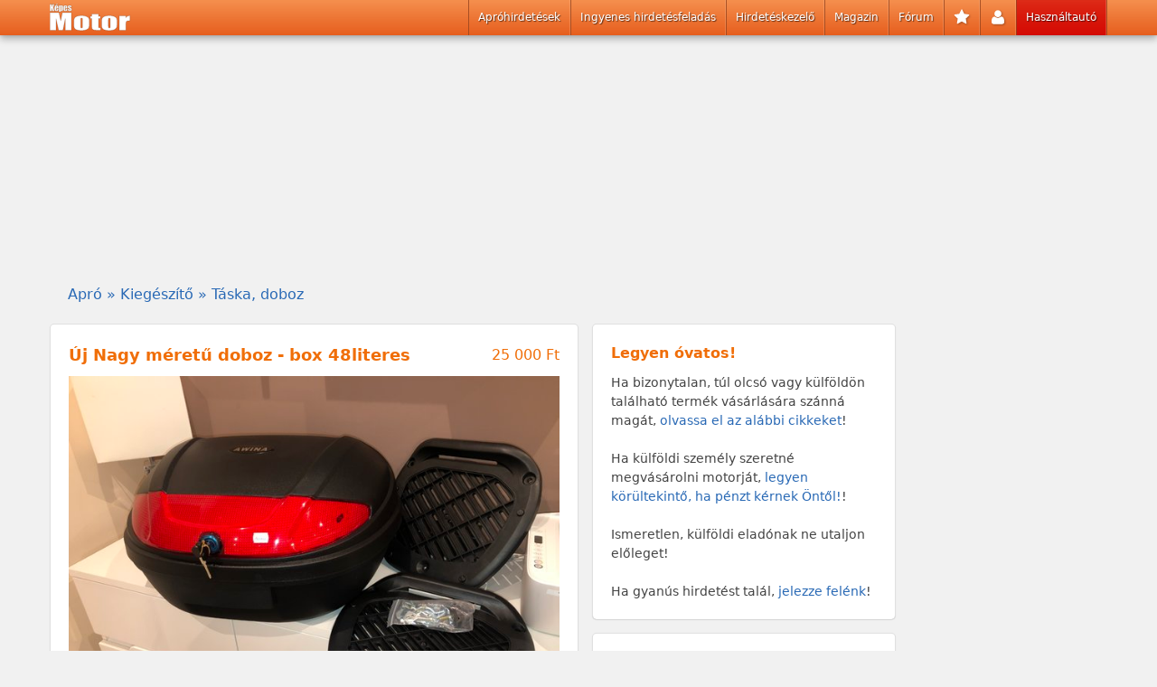

--- FILE ---
content_type: text/html; charset=utf-8
request_url: https://www.kepesmotor.hu/motoros_taska_doboz/p2140909
body_size: 8068
content:
<!DOCTYPE html>
<html lang="hu">
<head>
    <meta charset="UTF-8">
    <title>Eladó Új Nagy méretű doboz - box 48literes - Képes Motor</title>
    <meta name="description" content="Eladó Új Nagy méretű doboz - box 48literes - Eladó használt motor, motoros ruházat, alkatrész, motorgumi, kiegészítő, bukósisak">
    <meta http-equiv="content-type" content="text/html; charset=utf-8">
    <meta http-equiv="content-language" content="hu-hu">
    <meta name="viewport" content="width=device-width, initial-scale=1.0, maximum-scale=5.0">
    <meta property="og:title" content="Eladó Új Nagy méretű doboz - box 48literes - Képes Motor">
    <meta name="robots" content="all">
    <meta name="keywords" content="motor, motorok, használt motor, eladó, honda, suzuki, kawasaki, yamaha, ktm, harley-davidson, bmw, motorgumi">
    <meta name="owner" content="KépesMotor">
    <link rel="alternate" type="application/rss+xml" title="Hirdetés RSS" href="/rss/">
    <link rel="apple-touch-icon" sizes="120x120" href="/apple-touch-icon-120.png">
    <link rel="apple-touch-icon" sizes="any" href="/apple-touch-icon.png">
    <link rel="icon" sizes="180x180" href="/apple-touch-icon.png">
    <link rel="icon" sizes="128x128" href="/favicon-128.png">
    <link rel="icon" sizes="any" href="/favicon.png">
    <link rel="manifest" href="/manifest.json">
    <link href="/css/style-1.48.min.css" rel="stylesheet" type="text/css">
    <script src="/js/app-1.14.min.js" defer></script>
    <meta property="og:image" content="https://km.s1.cdnadcom.net/i/1600/rb9vf-txeekyrw.jpg" />    <link rel="canonical" href="https://www.kepesmotor.hu/motoros_taska_doboz/p2140909" />            <script async src="https://securepubads.g.doubleclick.net/tag/js/gpt.js"></script>
        <script>window['adslots'] = ["leaderboard_top_item","item_content","item_middle","item_right","item_mobile","item_small"];</script>
        <script src="/js/wp_adserver.1.18.js" async></script>
        <script async src="https://www.googletagmanager.com/gtag/js?id=G-38H3JCZH3X"></script><script>window.dataLayer = window.dataLayer || [];function gtag(){dataLayer.push(arguments);}gtag('js', new Date());gtag('config', 'G-38H3JCZH3X');</script>
</head>
<body class="body-wrap">
<header>
    <nav>
        <div class="logo"><a href="/"><img src="/img/logo.svg" height="31px" alt="" width="91"></a></div>
                <div class="mb-navi">
            <button class="btn-icon" onclick="navi()" aria-label="menü"><svg width="33" height="33"><rect x="2" y="12" width="18" height="2" fill="white" /><rect x="2" y="17" width="18" height="2" fill="white" /><rect x="2" y="22" width="18" height="2" fill="white" /></svg></button>
        </div>
        <ul id="navi">
            <li class="prior"><a href="/aprohirdetes" title="Használt motor"><svg class="show-sm" width="18" height="18" viewBox="0 0 2304 1792" xmlns="http://www.w3.org/2000/svg"><path d="M2301 1036q12 103-22 198.5t-99 163.5-158.5 106-196.5 31q-161-11-279.5-125t-134.5-274q-12-111 27.5-210.5t118.5-170.5l-71-107q-96 80-151 194t-55 244q0 27-18.5 46.5t-45.5 19.5h-325q-23 164-149 274t-294 110q-185 0-316.5-131.5t-131.5-316.5 131.5-316.5 316.5-131.5q76 0 152 27l24-45q-123-110-304-110h-64q-26 0-45-19t-19-45 19-45 45-19h128q78 0 145 13.5t116.5 38.5 71.5 39.5 51 36.5h627l-85-128h-222q-30 0-49-22.5t-14-52.5q4-23 23-38t43-15h253q33 0 53 28l70 105 114-114q19-19 46-19h101q26 0 45 19t19 45v128q0 26-19 45t-45 19h-179l115 172q131-63 275-36 143 26 244 134.5t118 253.5zm-1853 372q115 0 203-72.5t111-183.5h-314q-35 0-55-31-18-32-1-63l147-277q-47-13-91-13-132 0-226 94t-94 226 94 226 226 94zm1408 0q132 0 226-94t94-226-94-226-226-94q-60 0-121 24l174 260q15 23 10 49t-27 40q-15 11-36 11-35 0-53-29l-174-260q-93 95-93 225 0 132 94 226t226 94z" fill="#fff"/></svg>Apróhirdetések</a></li>
            <li class="prior"><a href="/feladas"><svg class="show-sm" width="18" height="18" viewBox="0 0 1792 1792" xmlns="http://www.w3.org/2000/svg"><path d="M1344 960v-128q0-26-19-45t-45-19h-256v-256q0-26-19-45t-45-19h-128q-26 0-45 19t-19 45v256h-256q-26 0-45 19t-19 45v128q0 26 19 45t45 19h256v256q0 26 19 45t45 19h128q26 0 45-19t19-45v-256h256q26 0 45-19t19-45zm320-64q0 209-103 385.5t-279.5 279.5-385.5 103-385.5-103-279.5-279.5-103-385.5 103-385.5 279.5-279.5 385.5-103 385.5 103 279.5 279.5 103 385.5z" fill="#fff"/></svg>Ingyenes hirdetésfeladás</a></li>
            <li class="prior"><a href="/kezeles"><svg class="show-sm" width="18" height="18" viewBox="0 0 1792 1792" xmlns="http://www.w3.org/2000/svg"><path d="M448 1472q0-26-19-45t-45-19-45 19-19 45 19 45 45 19 45-19 19-45zm644-420l-682 682q-37 37-90 37-52 0-91-37l-106-108q-38-36-38-90 0-53 38-91l681-681q39 98 114.5 173.5t173.5 114.5zm634-435q0 39-23 106-47 134-164.5 217.5t-258.5 83.5q-185 0-316.5-131.5t-131.5-316.5 131.5-316.5 316.5-131.5q58 0 121.5 16.5t107.5 46.5q16 11 16 28t-16 28l-293 169v224l193 107q5-3 79-48.5t135.5-81 70.5-35.5q15 0 23.5 10t8.5 25z" fill="#fff"/></svg>Hirdetéskezelő</a></li>
            <li class="show-sm"><a href="/">Kezdőlap</a></li>
            <li class="nav-sm"><a href="//www.sportmotor.hu/magazin" title="Motoros hírek">Magazin</a></li>
            <li><a href="//www.sportmotor.hu/forum" title="Motoros fórum">Fórum</a></li>
            <li class="nav-sm show-sm"><a href="//www.sportmotor.hu/motoros-videok" title="Motoros videók">Videók</a></li>
            <li class="nav-sm show-sm"><a href="//www.sportmotor.hu/motoros-fotok" title="Motoros fotók">Fotók</a></li>
                                                                                    <li class="prior"><a href="/kedvencek" title="Kedvencek"><svg width="18" height="18" viewBox="0 0 1792 1792" xmlns="http://www.w3.org/2000/svg"><path d="M1728 647q0 22-26 48l-363 354 86 500q1 7 1 20 0 21-10.5 35.5t-30.5 14.5q-19 0-40-12l-449-236-449 236q-22 12-40 12-21 0-31.5-14.5t-10.5-35.5q0-6 2-20l86-500-364-354q-25-27-25-48 0-37 56-46l502-73 225-455q19-41 49-41t49 41l225 455 502 73q56 9 56 46z" fill="#fff"/></svg><span class="show-sm">Kedvencek</span></a></li>
            <li class="prior"><a href="/kezeles_ugyfel" title="Fiók"><svg width="18" height="18" viewBox="0 0 1792 1792" xmlns="http://www.w3.org/2000/svg"><path d="M1600 1405q0 120-73 189.5t-194 69.5h-874q-121 0-194-69.5t-73-189.5q0-53 3.5-103.5t14-109 26.5-108.5 43-97.5 62-81 85.5-53.5 111.5-20q9 0 42 21.5t74.5 48 108 48 133.5 21.5 133.5-21.5 108-48 74.5-48 42-21.5q61 0 111.5 20t85.5 53.5 62 81 43 97.5 26.5 108.5 14 109 3.5 103.5zm-320-893q0 159-112.5 271.5t-271.5 112.5-271.5-112.5-112.5-271.5 112.5-271.5 271.5-112.5 271.5 112.5 112.5 271.5z" fill="#fff"/></svg><span class="show-sm">Felhasználói fiók</span></a></li>
            <li class="prior" style="background: linear-gradient(rgba(210, 0, 0, 0.7), rgba(210, 2, 2, 0.9));"><a href="https://www.kepesauto.hu" class="navntf">Használtautó</a></li>
                                </ul>
    </nav>
</header>
<div class="bnr-top-gap"></div>
    <div class="content-wrap" id="bnr_top_wrap">
        <div class="row bnr-top-gap">
            <div class="col-1-auto">
                <div id="bnr_top" class="bnr-top" style="text-align: center;">
                <div class="ad-wrap-leaderboard ad-wrap-leaderboard-top ad-wrap-leaderboard-preload" id="ad_wrap_leaderboard_top"><div id="leaderboard_top"></div></div>                </div>
            </div>
        </div>
    </div>

    <div class="content-wrap">
        <div class="row item-top-row">
            <div class="col-1-auto">
                <div class="box-sidepad top-row"><h2><a href="/apro">Apró</a> &raquo; <a href="/motor_kiegeszito/">Kiegészítő</a> &raquo; <a href="/motoros_taska_doboz/">Táska, doboz</a></h2></div>
            </div>
        </div>

    <div class="row row-wrap-lg-down">
    <div class="col-3-l600">
                <section class="box box-mgr">
<div class="item-title"><h1>Új Nagy méretű doboz - box 48literes</h1> <h2>25&nbsp;000&nbsp;Ft</h2></div><script>
    var item_images = {};
    item_images.i = 0;
    item_images.img = [];
        item_images.img[0] = '//km.s1.cdnadcom.net/i/1600/rb9vf-txeekyrw.jpg';
        item_images.img[1] = '//km.s1.cdnadcom.net/i/1600/rb9vf-3n02lttr.jpg';
    </script>
<div class="item-image-wrap">

<div class="item-image" id="itm-img" style="background-image: url(//km.s1.cdnadcom.net/i/640/rb9vf-txeekyrw.jpg)"><span class="hide-sm" onclick="openImageModal()"><svg viewBox="0 0 512 512" style="filter: drop-shadow(2px 2px 2px rgba(0,0,0,.6));" width="24" height="24"><style>.st0{fill:rgba(255,255,255,.9);}</style><path class="st0" d="M304 192v32c0 6.6-5.4 12-12 12h-56v56c0 6.6-5.4 12-12 12h-32c-6.6 0-12-5.4-12-12v-56h-56c-6.6 0-12-5.4-12-12v-32c0-6.6 5.4-12 12-12h56v-56c0-6.6 5.4-12 12-12h32c6.6 0 12 5.4 12 12v56h56c6.6 0 12 5.4 12 12zm201 284.7L476.7 505c-9.4 9.4-24.6 9.4-33.9 0L343 405.3c-4.5-4.5-7-10.6-7-17V372c-35.3 27.6-79.7 44-128 44C93.1 416 0 322.9 0 208S93.1 0 208 0s208 93.1 208 208c0 48.3-16.4 92.7-44 128h16.3c6.4 0 12.5 2.5 17 7l99.7 99.7c9.3 9.4 9.3 24.6 0 34zM344 208c0-75.2-60.8-136-136-136S72 132.8 72 208s60.8 136 136 136 136-60.8 136-136z"></path></svg></span></div>
<div class="item-image-th">
                <a href="#" onclick="imgswap('//km.s1.cdnadcom.net/i/640/rb9vf-txeekyrw.jpg',0);return false;"><img src="//km.s1.cdnadcom.net/i/180_/rb9vf-txeekyrw.jpg" alt=""></a>
                    <a href="#" onclick="imgswap('//km.s1.cdnadcom.net/i/640/rb9vf-3n02lttr.jpg',1);return false;"><img src="//km.s1.cdnadcom.net/i/180_/rb9vf-3n02lttr.jpg" alt=""></a>
        <a></a><a></a></div>

</div>
<div class="item-btn-row">
    <div>
        <div>
            <a href="javascript:void(0)" onclick="favorite(2140909,true)" class="btn btn-info btn-round" id="fv_bt_2140909" title="Kedvencnek jelöl"><svg width="23" height="23" viewBox="0 0 1792 1792" xmlns="http://www.w3.org/2000/svg"><path d="M1728 647q0 22-26 48l-363 354 86 500q1 7 1 20 0 21-10.5 35.5t-30.5 14.5q-19 0-40-12l-449-236-449 236q-22 12-40 12-21 0-31.5-14.5t-10.5-35.5q0-6 2-20l86-500-364-354q-25-27-25-48 0-37 56-46l502-73 225-455q19-41 49-41t49 41l225 455 502 73q56 9 56 46z"/></svg></a>
            <span>mentés</span>
        </div>
        <div>
            <a href="javascript:void(0)" onclick="msg(2140909)" class="btn btn-info btn-round" title="Üzenet küldése"><svg width="23" height="23" viewBox="0 0 1792 1792" xmlns="http://www.w3.org/2000/svg"><path d="M704 384q-153 0-286 52t-211.5 141-78.5 191q0 82 53 158t149 132l97 56-35 84q34-20 62-39l44-31 53 10q78 14 153 14 153 0 286-52t211.5-141 78.5-191-78.5-191-211.5-141-286-52zm0-128q191 0 353.5 68.5t256.5 186.5 94 257-94 257-256.5 186.5-353.5 68.5q-86 0-176-16-124 88-278 128-36 9-86 16h-3q-11 0-20.5-8t-11.5-21q-1-3-1-6.5t.5-6.5 2-6l2.5-5 3.5-5.5 4-5 4.5-5 4-4.5q5-6 23-25t26-29.5 22.5-29 25-38.5 20.5-44q-124-72-195-177t-71-224q0-139 94-257t256.5-186.5 353.5-68.5zm822 1169q10 24 20.5 44t25 38.5 22.5 29 26 29.5 23 25q1 1 4 4.5t4.5 5 4 5 3.5 5.5l2.5 5 2 6 .5 6.5-1 6.5q-3 14-13 22t-22 7q-50-7-86-16-154-40-278-128-90 16-176 16-271 0-472-132 58 4 88 4 161 0 309-45t264-129q125-92 192-212t67-254q0-77-23-152 129 71 204 178t75 230q0 120-71 224.5t-195 176.5z"/></svg></a>
            <span>üzenet</span>
        </div>
        <div>
            <a href="javascript:void(0)" onclick="shr(2140909)" class="btn btn-info btn-round" title="Megosztás"><svg width="23" height="23" viewBox="0 0 1792 1792" xmlns="http://www.w3.org/2000/svg"><path d="M1344 1024q133 0 226.5 93.5t93.5 226.5-93.5 226.5-226.5 93.5-226.5-93.5-93.5-226.5q0-12 2-34l-360-180q-92 86-218 86-133 0-226.5-93.5t-93.5-226.5 93.5-226.5 226.5-93.5q126 0 218 86l360-180q-2-22-2-34 0-133 93.5-226.5t226.5-93.5 226.5 93.5 93.5 226.5-93.5 226.5-226.5 93.5q-126 0-218-86l-360 180q2 22 2 34t-2 34l360 180q92-86 218-86z" fill="#fff"/></svg></a>
            <span>megosztás</span>
        </div>
    </div>
    <div>
        <a href="javascript:void(0)" onclick="rpt(2140909)" class="btn btn-info btn-fade btn-round" title="Hirdetés jelentése"><svg width="23" height="23" viewBox="0 0 1792 1792" xmlns="http://www.w3.org/2000/svg"><path d="M1024 1375v-190q0-14-9.5-23.5t-22.5-9.5h-192q-13 0-22.5 9.5t-9.5 23.5v190q0 14 9.5 23.5t22.5 9.5h192q13 0 22.5-9.5t9.5-23.5zm-2-374l18-459q0-12-10-19-13-11-24-11h-220q-11 0-24 11-10 7-10 21l17 457q0 10 10 16.5t24 6.5h185q14 0 23.5-6.5t10.5-16.5zm-14-934l768 1408q35 63-2 126-17 29-46.5 46t-63.5 17h-1536q-34 0-63.5-17t-46.5-46q-37-63-2-126l768-1408q17-31 47-49t65-18 65 18 47 49z"/></svg></a>
        <span>jelentem</span>
    </div>
</div>

            <div class="item-img-adsense ggsns">
                <div id="item_content"></div>            </div>

<div>
    <div class="tbl">
        <div><span>feladva: </span>október 22.</div>
        <div><span>hirdetés azonosító: </span>#2140909</div>
    </div>
<div class="item-detail">Eladó egy teljesen új,48literes hátsó doboz.A kép erejéig volt kicsomagolva,erős,masszív anyagból(Givi-vel egyező)Kettő platni,kettő kulcs és felfogató csavarok járnak a dobozhoz.<br />
Igény esetén postai utánvéttel is átvehető.<br />
Ha nem veszem fel a telefont,kérlek hagyj SMS üzenetet.</div></div>
            <div id="kpm_item_ad"></div>
        </section>
            <div id="item_mobile" data-lazy-ad="true"></div>        <div id="item_small" data-lazy-ad="true"></div>        <div class="box box-mgr">
            <div class="box-seller">

    <div class="box-seller-info">

        <div><h2>Hirdetés feladója</h2>
    <div class="tbl">
    <div><span>Név: </span>Patrik</div>        <div><span>Cím: </span>Fejér megye, Székesfehérvár környéke(Seregélyes)</div>
<div><span>Mobil: </span><span class="bld" id="phnr_2" data-nr="ouqotxsxsww">+36 20 594 .... <a href="javascript:void(0)" onclick="getPhNr(2)"><small>megmutat</small></a></span></div></div>

        </div>

    <div class="item-seller-msg" id="item_seller_contact">
        <a class="btn" href="javascript:void(0);" onclick="msg(2140909)">üzenet küldése</a>
    </div>
    </div>
    <div id="load_seller_items_button"><br /><a href="javascript:void(0)" onclick="sitm(403555,2140909)">feladó további hirdetései</a></div><div id="load_seller_items" class="seller-items"></div>
    </div>
        </div>

    </div>
        <div class="col-3-c336">
                        <div class="item-center-adsense ggsns">
                <div id="item_middle"></div>            </div>
            <div class="box">
                <h2>Legyen óvatos!</h2>
                Ha bizonytalan, túl olcsó vagy külföldön található termék vásárlására szánná magát, <a href="https://www.sportmotor.hu/magazin/motor-hirdetes-csalo?utm_medium=link&utm_campaign=kepesmotor&utm_content=warning" target="_blank">olvassa el az alábbi cikkeket</a>!<br /><br />
                Ha külföldi személy szeretné megvásárolni motorját, <a href="https://www.sportmotor.hu/magazin/internetes-csalasok?utm_medium=link&utm_campaign=kepesmotor&utm_content=warning" target="_blank">legyen körültekintő, ha pénzt kérnek Öntől!</a>!<br /><br />
                Ismeretlen, külföldi eladónak ne utaljon előleget!<br /><br />
                Ha gyanús hirdetést talál, <a href="javascript:void(0);" onclick="rpt(2140909)">jelezze felénk</a>!
            </div>
            <div class="box box-spm">
                <div><h2>Motoros hírek</h2><ul><li><a href="//www.sportmotor.hu/magazin/bmw-f-450-gs-2026-bemutato?utm_source=item&utm_medium=link&utm_campaign=kepesmotor&utm_content=news"><strong>Bemutató: BMW F 450 GS</strong><br >Szó szerint Gelände-Straße</a></li><li><a href="//www.sportmotor.hu/magazin/harley-davidson-2026-os-modellek?utm_source=item&utm_medium=link&utm_campaign=kepesmotor&utm_content=news"><strong>A Harley-Davidson 2026-os modelljei</strong><br >Tovább az évszázados úton</a></li><li><a href="//www.sportmotor.hu/magazin/niu-xqi-400-500-bemutato?utm_source=item&utm_medium=link&utm_campaign=kepesmotor&utm_content=news"><strong>Pillekönnyű endurók az EICMA-ról</strong><br >Mennyi? 39!</a></li><li><a href="//www.sportmotor.hu/magazin/yamaha-wr-125-2026?utm_source=item&utm_medium=link&utm_campaign=kepesmotor&utm_content=news"><strong>Visszatért a Yamaha WR!</strong><br >Hódítsd meg a terepet!</a></li><li><a href="//www.sportmotor.hu/magazin/suzuki-sv-7gx-bemutato-eicma?utm_source=item&utm_medium=link&utm_campaign=kepesmotor&utm_content=news"><strong>Bemutató: Suzuki SV-7GX</strong><br >Újabb ellenfél a crossovereknek!</a></li><li><a href="//www.sportmotor.hu/magazin/eicma-2025-live-ksr-adves-moto?utm_source=item&utm_medium=link&utm_campaign=kepesmotor&utm_content=news"><strong>Élő, magyar nyelvű közvetítés az EICMA-ról</strong><br >Kezdődik a legnagyobb seregszemle</a></li><li><a href="//www.sportmotor.hu/magazin/varga-tibor-gyozelme-barcelona-2025?utm_source=item&utm_medium=link&utm_campaign=kepesmotor&utm_content=news"><strong>Videó: Varga Tibor fantasztikus győzelme az Eb-n</strong><br >Szép volt!</a></li><li><a href="//www.sportmotor.hu/magazin/kawasaki-z900-rs-se-2026-bemutato?utm_source=item&utm_medium=link&utm_campaign=kepesmotor&utm_content=news"><strong>Kívül-belül megújult a Kawasaki Z900 RS</strong><br >Régi-új ismerős</a></li><li><a href="//www.sportmotor.hu/magazin/nicolo-bulega-helyettesiti-marc-marquezt?utm_source=item&utm_medium=link&utm_campaign=kepesmotor&utm_content=news"><strong>Új versenyző a gyári Ducati-csapatnál</strong><br >Hirtelen váltás</a></li><li><a href="//www.sportmotor.hu/magazin/yamaha-mt-09-y-amt-teszt-2025?utm_source=item&utm_medium=link&utm_campaign=kepesmotor&utm_content=news"><strong>Teszt: Yamaha MT-09 Y-AMT</strong><br >Lehet egy kuplungkarral kevesebb?</a></li></ul></div>            </div>
            <div class="box box-spm">
                <div><h2>Kapcsolódó fórum témák</h2><ul><li><a href="//www.sportmotor.hu/forum//forum/vnQdpj8BVKq?utm_source=item&utm_medium=link&utm_campaign=kepesmotor&utm_content=forum">Mindenhez is értünk</a></li><li><a href="//www.sportmotor.hu/forum//forum/motortarolas-garazs?utm_source=item&utm_medium=link&utm_campaign=kepesmotor&utm_content=forum">Motortárolás, garázs</a></li><li><a href="//www.sportmotor.hu/forum//forum/yamaha-tzr-250?utm_source=item&utm_medium=link&utm_campaign=kepesmotor&utm_content=forum">Yamaha TZR 250</a></li><li><a href="//www.sportmotor.hu/forum//forum/viccek?utm_source=item&utm_medium=link&utm_campaign=kepesmotor&utm_content=forum">Viccek</a></li><li><a href="//www.sportmotor.hu/forum//forum/uzenofal?utm_source=item&utm_medium=link&utm_campaign=kepesmotor&utm_content=forum">Üzenőfal</a></li><li><a href="//www.sportmotor.hu/forum//forum/adas-vetel-csere-bere?utm_source=item&utm_medium=link&utm_campaign=kepesmotor&utm_content=forum">Adás-vétel / Csere-bere</a></li><li><a href="//www.sportmotor.hu/forum//forum/motorszereles?utm_source=item&utm_medium=link&utm_campaign=kepesmotor&utm_content=forum">Motorszerelés</a></li><li><a href="//www.sportmotor.hu/forum//forum/yamaha-fzr-fz?utm_source=item&utm_medium=link&utm_campaign=kepesmotor&utm_content=forum">Yamaha FZR / FZ</a></li><li><a href="//www.sportmotor.hu/forum//forum/suzuki-ltz-400?utm_source=item&utm_medium=link&utm_campaign=kepesmotor&utm_content=forum">Suzuki LTZ 400</a></li><li><a href="//www.sportmotor.hu/forum//forum/yamaha-r1?utm_source=item&utm_medium=link&utm_campaign=kepesmotor&utm_content=forum">Yamaha R1</a></li></ul></div>            </div>
        </div>
        <div class="clearfix hide-lg-up"></div>
        <div class="col-3-rauto">
            <div class="item-right-adsense ggsns adzone-right-sticky">
            <div id="item_right"></div>            </div>
        </div>
    </div>

    <script src="/js/fv-1.1.min.js" defer></script>

<footer>
    <nav>
        <div>
            <h3><span class="hide-sm">Motoros</span> apróhirdetések</h3>
            <ul>
                <li><a href="/motor/">Használt motor</a></li>
                <li><a href="/motoros_ruhazat/">Motoros ruházat</a></li>
                <li><a href="/motor_alkatresz/">Motor alkatrész</a></li>
                <li><a href="/motorgumi/">Motorgumi</a></li>
                <li><a href="/motor_kiegeszito/">Motoros kiegészítő</a></li>
                <li><a href="/kenoanyag/">Kenőanyag</a></li>
            </ul>
        </div>
        <div>
            <h3>Hirdetésfeladás</h3>
            <ul>
                <li><a href="/feladas">Ingyenes hirdetésfeladás</a></li>
                <li><a href="/kezeles">Hirdetések kezelése</a></li>
                <li><a href="/kezeles_csomag">Hirdetői csomagok</a></li>
                <li><a href="https://www.kepesauto.hu" target="_blank">Használtautó</a></li>
            </ul>
        </div>
        <div class="hide-xs">
            <h3>Rólunk</h3>
            <ul>
                <li><a href="/page/contact">Kapcsolat</a></li>
                <li><a href="/page/help">Segítség</a></li>
                <li><a href="/page/toc">Felhasználási feltételek</a></li>
                <li><a href="/page/adatvedelem">Adatvédelem</a></li>
                <li><a href="/page/cib">Bankkártyás fizetés</a></li>
            </ul>
        </div>
        <div class="hide-sm">
            <h3>Ajánló</h3>
            <ul>
                <li><a href="https://www.magyarmotorosklub.hu" target="_blank" rel="noopener">Magyar Motoros Klub</a></li>
                <li><a href="https://www.sportmotor.hu/forum">Motoros fórum</a></li>
                <li><a href="https://www.sportmotor.hu/video">Motoros videók</a></li>
                <li><a href="https://www.sportmotor.hu/album">Motoros fotók</a></li>
                <li><a href="https://www.fotokonyv-aruhaz.hu/" target="_blank" rel="noopener">Fotókönyv</a></li>
                <li><a href="https://www.fotokonyv-aruhaz.hu/page/eskuvoi-fotokonyv" target="_blank"rel="noopener">Esküvői fotókönyv</a></li>
            </ul>
        </div>
    </nav>
</footer>
<div class="footer-add">
    <div class="footer-row hide-sm">
        <div class="cib small">
            <div>
                <img src="/img/cib-card-3.0-sm.png" width="160" alt=""> Elfogadott bankkártyák
            </div>
            <div>
                <img class="ciblogo" src="/img/cib-logo-1.0-sm.png" width="160" alt=""> A kártyás fizetés szolgáltatója
            </div>
        </div>
        <div class="logo">
            <a href="/"><img src="/img/logo-fade.svg" height="50px" alt=""></a><br />
            <span class="small">&reg; 2003-2025</span>
        </div>
    </div>
</div>
<script defer src="/js/browser-support.min.js"></script>

<script src="/js/wp_adserver_showad.1.0.js" async></script>
<script src="/js/wp_adserver_refresh.1.0.js" async></script>
<script async src="https://pagead2.googlesyndication.com/pagead/js/adsbygoogle.js?client=ca-pub-7341439068437534" crossorigin="anonymous"></script>
<script type="application/ld+json">{"@context": "https://schema.org","@type": "BreadcrumbList","itemListElement": [{"@type": "ListItem","position": 1,"item": "https://www.kepesmotor.hu/","name": "Képes Motor"},{"@type": "ListItem","position": 2,"item": "https://www.kepesmotor.hu/motor_kiegeszito/","name": "Kiegészítő"},{"@type": "ListItem","position": 3,"item": "https://www.kepesmotor.hu/motoros_taska_doboz/","name": "Táska, doboz"},{"@type": "ListItem","position": 4,"name": "Új Nagy méretű doboz - box 48literes"}]}</script>
</body>
</html>

--- FILE ---
content_type: text/html; charset=utf-8
request_url: https://www.google.com/recaptcha/api2/aframe
body_size: 268
content:
<!DOCTYPE HTML><html><head><meta http-equiv="content-type" content="text/html; charset=UTF-8"></head><body><script nonce="ywiu-V84jBA_SB-kArZR_g">/** Anti-fraud and anti-abuse applications only. See google.com/recaptcha */ try{var clients={'sodar':'https://pagead2.googlesyndication.com/pagead/sodar?'};window.addEventListener("message",function(a){try{if(a.source===window.parent){var b=JSON.parse(a.data);var c=clients[b['id']];if(c){var d=document.createElement('img');d.src=c+b['params']+'&rc='+(localStorage.getItem("rc::a")?sessionStorage.getItem("rc::b"):"");window.document.body.appendChild(d);sessionStorage.setItem("rc::e",parseInt(sessionStorage.getItem("rc::e")||0)+1);localStorage.setItem("rc::h",'1762646951290');}}}catch(b){}});window.parent.postMessage("_grecaptcha_ready", "*");}catch(b){}</script></body></html>

--- FILE ---
content_type: text/css
request_url: https://www.kepesmotor.hu/css/style-1.48.min.css
body_size: 13471
content:
html,body,div,span,applet,object,iframe,h1,h2,h3,h4,h5,h6,p,blockquote,pre,a,abbr,acronym,address,big,cite,code,del,dfn,em,img,ins,kbd,q,s,samp,small,strike,strong,sub,sup,tt,var,b,u,i,center,dl,dt,dd,ol,ul,li,fieldset,form,label,legend,table,caption,tbody,tfoot,thead,tr,th,td,article,aside,canvas,details,embed,figure,figcaption,footer,header,hgroup,menu,nav,output,ruby,section,summary,time,mark,audio,video{margin:0;padding:0;border:0;font-size:100%;font:inherit;vertical-align:baseline}article,aside,details,figcaption,figure,footer,header,hgroup,menu,nav,section{display:block}body{line-height:1}ol,ul{list-style:none}blockquote,q{quotes:none}blockquote:before,blockquote:after,q:before,q:after{content:"";content:none}table{border-collapse:collapse;border-spacing:0}html{box-sizing:border-box;font-family:sans-serif;line-height:1.15;-ms-text-size-adjust:100%;-webkit-text-size-adjust:100%;-ms-overflow-style:scrollbar;-webkit-tap-highlight-color:rgba(0,0,0,0)}*,*::before,*::after{box-sizing:inherit}@-ms-viewport{width:device-width}body{margin:0;font-family:-apple-system,system-ui,BlinkMacSystemFont,"Segoe UI",Roboto,"Helvetica Neue",Arial,sans-serif;font-size:14px;font-weight:normal;line-height:1.5;color:#444;background-color:#f1f1f1}[tabindex="-1"]:focus{outline:none !important}hr{box-sizing:content-box;height:0;overflow:visible}h1,h2,h3,h4,h5,h6{margin-top:0;margin-bottom:.5rem}p{margin-top:0;margin-bottom:1rem}abbr[title],abbr[data-original-title]{text-decoration:underline;text-decoration:underline dotted;cursor:help;border-bottom:0}address{margin-bottom:1rem;font-style:normal;line-height:inherit}ol ol,ul ul,ol ul,ul ol{margin-bottom:0}dt{font-weight:normal}dd{margin-bottom:.5rem;margin-left:0}blockquote{margin:0 0 1rem}dfn{font-style:italic}b,strong{font-weight:bolder}small{font-size:80%}sub,sup{position:relative;font-size:75%;line-height:0;vertical-align:baseline}sub{bottom:-0.25em}sup{top:-0.5em}a{color:#2969b5;text-decoration:none;background-color:rgba(0,0,0,0);-webkit-text-decoration-skip:objects;transition:color .2s}a:hover{color:#20518b;text-decoration:underline}a:not([href]):not([tabindex]){color:inherit;text-decoration:none}a:not([href]):not([tabindex]):focus,a:not([href]):not([tabindex]):hover{color:inherit;text-decoration:none}a:not([href]):not([tabindex]):focus{outline:0}pre,code,kbd,samp{font-family:monospace,monospace;font-size:1em}pre{margin-top:0;margin-bottom:1rem;overflow:auto}figure{margin:0 0 1rem}img{vertical-align:middle;border-style:none}svg:not(:root){overflow:hidden}a,area,button,[role=button],input,label,select,summary,textarea{touch-action:manipulation}table{border-collapse:collapse}caption{padding-top:10px;padding-bottom:10px;color:#aaa;text-align:left;caption-side:bottom}th{text-align:left}label{display:inline-block}button:focus{outline:1px dotted;outline:5px auto -webkit-focus-ring-color}input,button,select,optgroup,textarea{margin:0;font-family:inherit;font-size:inherit;line-height:inherit}button,input{overflow:visible}button,select{text-transform:none}button,html [type=button],[type=reset],[type=submit]{-webkit-appearance:button}button::-moz-focus-inner,[type=button]::-moz-focus-inner,[type=reset]::-moz-focus-inner,[type=submit]::-moz-focus-inner{padding:0;border-style:none}input[type=radio],input[type=checkbox]{box-sizing:border-box;padding:0}input[type=radio]:disabled,input[type=checkbox]:disabled{cursor:not-allowed}input[type=date],input[type=time],input[type=datetime-local],input[type=month]{-webkit-appearance:listbox}textarea{overflow:auto;resize:vertical}fieldset{min-width:0;padding:0;margin:0;border:0}legend{display:block;width:100%;max-width:100%;padding:0;margin-bottom:.5rem;font-size:1.5rem;line-height:inherit;color:inherit;white-space:normal}progress{vertical-align:baseline}[type=number]::-webkit-inner-spin-button,[type=number]::-webkit-outer-spin-button{height:auto}[type=search]{outline-offset:-2px;-webkit-appearance:none}[type=search]::-webkit-search-cancel-button,[type=search]::-webkit-search-decoration{-webkit-appearance:none}::-webkit-file-upload-button{font:inherit;-webkit-appearance:button}output{display:inline-block}summary{display:list-item}template{display:none}[hidden]{display:none !important}.hide{display:none !important}h1,h2,h3,h4,h5,h6,.h1,.h2,.h3,.h4,.h5,.h6{font-family:-apple-system,system-ui,BlinkMacSystemFont,"Segoe UI",Roboto,"Helvetica Neue",Arial,sans-serif}h1,.h1{font-size:1.286em;font-weight:bold;margin:0 0 10px 0;line-height:1.5;color:#f06e08}h2,.h2{font-size:1.143em;font-weight:bold;margin:0 0 10px 0;line-height:1.5;color:#f06e08}h3,.h3{font-size:1em;font-weight:bold;margin:0 0 10px 0;line-height:1.5;color:#f06e08}h4,.h4{font-size:1em;font-weight:bold;margin:0 0 10px 0;line-height:1.5;color:#f06e08}a h1,a h2,a h3,a h4{color:#2969b5}small,.small{font-size:.857em;font-weight:normal}label{margin:9px 0 3px 0;font-weight:500}.bld{font-weight:bold !important}.color{color:#f06e08}.no-word-break{white-space:nowrap}.word-break{word-break:break-all !important}.ucf{text-transform:capitalize}.title-out{color:#888;margin:10px 0 5px 0;font-size:1.286em}.lght{color:#888 !important}@media(max-width: 767px){.ucf-sm{text-transform:capitalize}.title-out{text-align:center}}.strike{background:linear-gradient(to left top, transparent 47.75%, currentColor 49.5%, currentColor 50.5%, transparent 52.25%)}.clearfix::after{display:block;content:"";clear:both}.body-wrap{display:flex;min-height:100vh;flex-direction:column}header,.bnr-top-gap,footer{flex:1 100%}.content-wrap{flex:2 1 100%;flex-basis:auto}.content-wrap .row:first-child{margin-bottom:10px}@media(max-width: 767px){.content-wrap-last .col-2-auto{display:flex}.content-wrap-last .row:last-child{margin-bottom:0;flex:1 100%}.content-wrap-last .row:last-child .col-1-auto .box:last-child{padding-bottom:20px}.content-wrap-last .row:last-child .col-2-auto .box{flex:1 100%}}.show-xs,.show-sm,.show-md,.show-lg,.show-sm-inline{display:none !important}@media(max-width: 575px){.hide-xs{display:none !important}}@media(max-width: 767px){.hide-sm{display:none !important}.show-sm{display:flex !important}.show-sm-inline{display:inline-block !important}}@media(max-width: 1023px){.hide-md{display:none !important}}@media(max-width: 1199px){.hide-lg{display:none !important}}.bnr-top-gap{flex-basis:64px;flex-grow:0;flex-shrink:0}@media(max-width: 767px){.bnr-top-gap{flex-basis:38px}}.row.bnr-top-gap{padding-bottom:0;margin-bottom:0 !important}@media(max-width: 767px){#leftMenu.col-2-l350{max-width:300px}#leftMenu.col-2-l350 .box-mgr{margin:0 !important}#leftMenu.col-3-l250{max-width:250px}#leftMenu.col-3-l250 .box-mgr{margin:0 !important}.row.bnr-top-gap{padding:0 !important;margin:0 !important}}footer{background:#203343;margin-top:15px}footer nav{max-width:1200px;margin:0 auto;padding:20px 15px 20px 15px;display:flex;flex-flow:row;justify-content:space-between}@media(max-width: 767px){footer nav{font-size:.9em;padding:10px 15px 25px 15px}}footer nav h3{color:#aebecb !important}@media(max-width: 767px){footer nav h3{text-transform:capitalize}}footer nav ul li{padding:0 5px 5px 0}footer nav ul li a{color:#6f8ca4}footer nav ul li a:hover{text-decoration:none;color:#aebecb}@media(max-width: 767px){footer{margin-top:0;padding-top:20px}}.footer-add{background:#182632}.footer-add .footer-row{max-width:1200px;margin:0 auto;padding:25px 15px;border-top:1px solid rgba(0,0,0,.15);display:flex;flex-flow:row;justify-content:space-between;color:rgba(255,255,255,.3);font-size:.9em}.footer-add .footer-row div.cib{display:flex;flex-direction:column;align-items:flex-start}.footer-add .footer-row div.cib div{padding:0 0 10px 0}.footer-add .footer-row div.cib div img{background:rgba(255,255,255,.7);padding:3px;margin-right:10px;border-radius:5px}.footer-add .footer-row div.cib div img.ciblogo{padding:3px 9px !important}.row-colorize .row{background-color:#c3e7ff}.row-colorize .col-1-auto{background-color:#ffe0a4}.row-colorize .col-2-auto{background-color:#e7ffac}.row-colorize .col-2-r300{background-color:#c4db8f}.row-colorize .col-2-l250{background-color:#aedba5}.row-colorize .col-3-auto{background-color:#fbdbff}.row-colorize .col-3-r300{background-color:#ffc1db}.row-colorize .col-3-l250{background-color:#d7ffec}.row-colorize .col-3-l600{background-color:#ffe0db}.row-colorize .col-3-c336{background-color:#c2d2ff}.row-colorize .col-3-rauto{background-color:#f8ffb6}.row{display:flex;max-width:1200px;margin:0 auto;padding:0 15px;flex-flow:row nowrap;margin-bottom:15px}@media(max-width: 767px){.row{padding:0;flex-flow:column nowrap}}@media(max-width: 1199px){.row-wrap-lg-down{flex-flow:row wrap}}@media(max-width: 767px){.row-wrap-lg-down{flex-flow:column nowrap}}@media(min-width: 1024px){.hide-lg-up{display:none !important}}@media(max-width: 1199px){.hide-lg-up{width:100%}}.col-1-auto{flex:1 100%}.col-2-auto{flex:1 100%}.col-2-r300{flex:1 0 300px}@media(min-width: 576px)and (max-width: 1023px){.col-2-r300{flex:1 0 160px}}@media(max-width: 767px){.col-2-r300{flex:1 100%}}.col-2-r-tpad{margin-top:22px}.col-2-l250{flex:1 0 250px}@media(min-width: 768px)and (max-width: 1199px){.col-2-l250{flex:1 0 200px}}@media(max-width: 767px){.col-2-l250{flex:1 100%}}.col-3-auto{flex:1 100%}.col-3-r300{flex:1 0 300px}@media(max-width: 1100px){.col-3-r300{flex:1 0 160px}}@media(max-width: 767px){.col-3-r300{flex:1 100%}}.col-3-l250{flex:1 0 250px}@media(min-width: 768px)and (max-width: 1199px){.col-3-l250{flex:1 0 200px}}@media(max-width: 767px){.col-3-l250{flex:1 100%;z-index:991;transform:translateZ(0);transition:all .3s ease-out;position:absolute;left:-520px;box-shadow:0px 0px 30px rgba(0,0,0,.8)}}.col-2-l350{flex:1 0 350px}@media(min-width: 768px)and (max-width: 1199px){.col-2-l350{flex:1 0 300px}}@media(max-width: 767px){.col-2-l350{flex:1 100%;z-index:991;transform:translateZ(0);transition:left .3s ease-out;position:absolute;left:-640px;box-shadow:0px 0px 30px rgba(0,0,0,.8)}}.col-3-l600{flex:0 1 600px}@media(min-width: 768px)and (max-width: 1023px){.col-3-l600{flex:1 0 auto;flex-grow:2}}@media(max-width: 767px){.col-3-l600{flex:1 100%}}.col-3-c336{flex:0 1 336px}@media(min-width: 768px)and (max-width: 1199px){.col-3-c336{flex:0 1 300px}}@media(max-width: 767px){.col-3-c336{flex:1 100%}.col-3-c336>div{margin-bottom:0}}.col-3-rauto{flex:1 0 auto;min-width:160px}header{box-shadow:0 0 4px rgba(0,0,0,.14),0 4px 8px rgba(0,0,0,.28);background:linear-gradient(rgba(245, 118, 36, 0.8), rgba(228, 77, 6, 0.9));position:fixed;height:39px;top:0;left:0;width:100% !important;z-index:999;transform:translateZ(0)}header nav{max-width:1200px;margin:0 auto;padding:0 15px;height:39px;display:flex;flex-flow:row;justify-content:center;align-items:center}header nav .logo{flex:0 0 90px}header nav .mb-navi{display:none}header nav ul{display:flex;flex:0 1 100%;justify-content:flex-end;flex-flow:row wrap;font-size:1em;border-right:1px solid rgba(150,67,28,.8)}header nav ul li{height:39px;border-left:1px solid rgba(150,67,28,.8);border-right:1px solid rgba(255,200,165,.25);position:relative;font-size:.87em;transition:all .2s}header nav ul li:hover{background-color:rgba(0,0,0,.12);border-right:1px solid rgba(0,0,0,0);box-shadow:inset 0 13px 13px -13px rgba(0,0,0,.6),inset 0 -13px 13px -13px rgba(0,0,0,.6)}header nav ul li a{text-decoration:none !important;font-size:1em;display:block;padding:10px;text-shadow:1px 1px 1px rgba(0,0,0,.6);font-weight:300;color:#fff}header nav ul li a:hover{color:#fff}header nav ul li a svg{-webkit-filter:drop-shadow(1px 1px 1px rgba(0, 0, 0, 0.3));filter:drop-shadow(1px 1px 1px rgba(0, 0, 0, 0.3))}@media(max-width: 960px){header nav ul li.nav-sm{display:none}}@media(max-width: 767px){header nav ul{position:fixed;z-index:999;transform:translateZ(0);transition:all .3s ease-out;right:-300px;top:39px;background-color:#f36f23;flex-flow:column nowrap;box-shadow:-2px 2px 4px rgba(0,0,0,.3)}header nav ul li{border:0;border-bottom:1px solid rgba(150,67,28,.8);border-top:1px solid rgba(255,200,165,.25);order:2}header nav ul li:hover{border-right:0;border-top:1px solid rgba(150,67,28,.8)}header nav ul li.prior{order:1}header nav ul li.prior a{display:flex}header nav ul li.prior a svg{margin-right:5px}header nav ul .nav-sm{display:flex !important}}@media(max-width: 767px){header nav{padding:0 10px 0 15px;justify-content:flex-start}header nav .mb-navi{display:block;position:fixed;right:0}}@media(max-width: 767px){header{position:fixed;top:0;box-shadow:0 0 1px rgba(0,0,0,.14),0 1px 2px rgba(0,0,0,.28)}}.box{background:#fff;box-shadow:0 1px 1px 0 rgba(0,0,0,.12);border:1px solid rgba(0,0,0,.12);border-bottom:none;padding:20px}@media(min-width: 768px){.box{border-radius:5px}}@media(max-width: 767px){.box{border-radius:0;padding:10px}}.box-nopad{padding:0}.box-sidepad{padding:0 20px}@media(max-width: 767px){.box-sidepad{padding:0 10px}}.box-innerpad{padding:20px}.box-mgr{margin:0 15px 15px 0}.box-mgl{margin:0 0 0 15px}@media(max-width: 767px){.box-mgr{margin:0 0 15px 0}.box-mgl{margin:0}}.btn{display:inline-block;font-weight:600;line-height:1;text-align:center;white-space:nowrap;vertical-align:middle;user-select:none;border:1px solid rgba(0,0,0,0);padding:.8em 2em;font-size:14px;border-radius:5px;transition:all .2s ease-in-out}.btn:focus,.btn:hover{text-decoration:none}.btn:focus,.btn.focus{outline:0;box-shadow:0 0 0 2px rgba(0,0,0,.1)}.btn.disabled,.btn:disabled{cursor:not-allowed;opacity:.65;box-shadow:none}.btn:active,.btn.active{background-image:none;box-shadow:0 0 0 2px rgba(0,0,0,.1),inset 0 3px 5px rgba(0,0,0,.125)}a.btn.disabled,fieldset[disabled] a.btn{pointer-events:none}.btn-flat{display:inline-block;font-weight:600;line-height:1;text-align:center;white-space:nowrap;vertical-align:middle;user-select:none;border:1px solid rgba(0,0,0,0);padding:.8em 2em;font-size:14px;border-radius:5px;transition:all .2s ease-in-out}.btn-flat:focus,.btn-flat:hover{text-decoration:none}.btn-flat:focus,.btn-flat.focus{outline:0}.btn-flat.disabled,.btn-flat:disabled{cursor:not-allowed;opacity:.65}.btn-flat:active,.btn-flat.active{background-image:none}.btn{color:#2969b5;background-color:#fff;border-color:#2969b5;box-shadow:inset 0 1px 0 rgba(255,255,255,.15),1px 2px 3px rgba(0,0,0,.26)}.btn:hover{color:#2969b5;background-color:#eaf2fa;border-color:#245da0}.btn:focus,.btn.focus{box-shadow:inset 0 1px 0 rgba(255,255,255,.15),1px 2px 3px rgba(0,0,0,.26),0 0 0 1px rgba(41,105,181,.1)}.btn.disabled,.btn:disabled{background-color:#fff;border-color:#2969b5}.btn:active,.btn.active,.show>.btn.dropdown-toggle{color:#2969b5;background-color:#eaf2fa;background-image:none;border-color:#245da0;box-shadow:inset 0 3px 5px rgba(0,0,0,.125)}.btn svg path{fill:#2969b5}.btn-success{color:#fff;background-color:#2969b5;border-color:#2969b5;box-shadow:inset 0 1px 0 rgba(255,255,255,.15),1px 2px 3px rgba(0,0,0,.26)}.btn-success:hover{color:#fff;background-color:#245da0;border-color:#245da0}.btn-success:focus,.btn-success.focus{box-shadow:inset 0 1px 0 rgba(255,255,255,.15),1px 2px 3px rgba(0,0,0,.26),0 0 0 1px rgba(41,105,181,.1)}.btn-success.disabled,.btn-success:disabled{background-color:#2969b5;border-color:#2969b5}.btn-success:active,.btn-success.active,.show>.btn-success.dropdown-toggle{color:#fff;background-color:#245da0;background-image:none;border-color:#245da0;box-shadow:inset 0 3px 5px rgba(0,0,0,.125)}.btn-success svg path{fill:#2969b5}.btn-info{color:#2969b5;background-color:#fff;border-color:#2969b5;box-shadow:inset 0 1px 0 rgba(255,255,255,.15),1px 2px 3px rgba(0,0,0,.26)}.btn-info:hover{color:#2969b5;background-color:#eaf2fa;border-color:#245da0}.btn-info:focus,.btn-info.focus{box-shadow:inset 0 1px 0 rgba(255,255,255,.15),1px 2px 3px rgba(0,0,0,.26),0 0 0 1px rgba(41,105,181,.1)}.btn-info.disabled,.btn-info:disabled{background-color:#fff;border-color:#2969b5}.btn-info:active,.btn-info.active,.show>.btn-info.dropdown-toggle{color:#2969b5;background-color:#eaf2fa;background-image:none;border-color:#245da0;box-shadow:inset 0 3px 5px rgba(0,0,0,.125)}.btn-info svg path{fill:#2969b5}.btn-flat-link{color:#fff;background-color:#2969b5;border-color:#2969b5}.btn-flat-link:hover{color:#fff;background-color:#245da0;border-color:#245da0}.btn-flat-link.disabled,.btn-flat-link:disabled{background-color:#2969b5;border-color:#2969b5}.btn-flat-link:active,.btn-flat-link.active,.show>.btn-flat-link.dropdown-toggle{color:#fff;background-color:#245da0;background-image:none;border-color:#245da0}.btn-flat-link svg path{fill:#2969b5}.btn-link{font-weight:normal;color:#2969b5;border-radius:0}.btn-link,.btn-link:active,.btn-link.active,.btn-link:disabled{background-color:rgba(0,0,0,0);box-shadow:none}.btn-link,.btn-link:focus,.btn-link:active{border-color:rgba(0,0,0,0)}.btn-link:hover{border-color:rgba(0,0,0,0)}.btn-link:focus,.btn-link:hover{color:#20518b;text-decoration:underline;background-color:rgba(0,0,0,0)}.btn-link:disabled{color:#aaa}.btn-link:disabled:focus,.btn-link:disabled:hover{text-decoration:none}.btn-block{display:block;width:100%}input[type=submit].btn-block,input[type=reset].btn-block,input[type=button].btn-block{width:100%}.btn-round{height:51px;width:51px;border-radius:50%;line-height:1;font-size:.5em;position:relative}.btn-round svg{position:absolute;top:13px;left:13px}.btn-info svg path{fill:#2969b5}.btn-fade{border-color:rgba(0,0,0,.3)}.btn-fade svg path{fill:rgba(0,0,0,.3)}.btn-leftmenu{position:relative;display:flex;align-items:center;box-shadow:none !important;outline:none !important;padding:3px 5px;border:1px solid rgba(0,0,0,.12);color:#fff !important;background:#2969b5;text-decoration:none !important;border-radius:3px;border-top-right-radius:5px;border-bottom-right-radius:4px;font-size:11px;height:21px}.btn-leftmenu:hover,.btn-leftmenu:active{text-decoration:none !important}.btn-leftmenu:after,.btn-leftmenu:before{left:100%;top:50%;border:solid rgba(0,0,0,0);content:" ";height:0;width:0;position:absolute;pointer-events:none}.btn-leftmenu:after{border-color:rgba(0,0,0,0);border-left-color:#2969b5;border-width:10px;margin-top:-10px;margin-left:-2px}.btn-leftmenu:before{border-color:rgba(0,0,0,0);border-left-color:rgba(0,0,0,.4);border-width:11px;margin-top:-11px;margin-left:-2px}.btn-leftmenu-close{position:absolute;top:0;right:0}.btn-leftmenu-act:after,.btn-leftmenu-act:before{left:-19px}.btn-leftmenu-act:after{border-left-color:rgba(0,0,0,0) !important;border-right-color:#2969b5;margin-left:0 !important;margin-right:-2px}.btn-leftmenu-act:before{border-left-color:rgba(0,0,0,0) !important;border-right-color:rgba(0,0,0,.4)}.btn-fav-active{border-color:#e36f13 !important}.btn-fav-active svg path{fill:#e36f13 !important}.btn-icon,.btn-icon:focus,.btn-icon:active,.btn-icon:hover{background:none !important;outline:none !important;border:none;padding:0 !important;font-family:sans-serif;text-decoration:none;cursor:pointer}.form-control{display:flex;margin:0;padding:.8em 1em;font-size:14px;line-height:1;color:#444;background-color:#fff;background-image:none;background-clip:padding-box;border:1px solid rgba(0,0,0,.2);border-radius:5px;box-shadow:none;transition:all .2s ease-in-out}.form-control::-ms-expand{background-color:rgba(0,0,0,0);border:0}.form-control:focus{color:#444;background-color:#fff;border-color:#2969b5;outline:none;box-shadow:inset 0 1px 0 rgba(255,255,255,.15),1px 2px 3px rgba(0,0,0,.26)}.form-control::-webkit-input-placeholder{color:#ccc;opacity:1;position:relative;font-size:.9em}.form-control::-moz-placeholder{color:#ccc;opacity:1;position:relative;font-size:.9em}.form-control:-ms-input-placeholder{color:#ccc;opacity:1;position:relative;font-size:.9em}.form-control:disabled,.form-control[readonly]{background-color:#f1f1f1;opacity:1}.form-control:disabled{cursor:not-allowed}select.form-control:not([size]):not([multiple]){height:calc(3em + 2px)}select.form-control:focus::-ms-value{color:#444;background-color:#fff}.form-control-file,.form-control-range{display:block}.form-control-small{max-width:140px}.col-form-label{padding-top:calc(0.8em - 1px*2);padding-bottom:calc(0.8em - 1px*2);margin-bottom:0}.select-wrapper-2{background-color:#fff;border:1px solid rgba(0,0,0,.12);border-radius:5px;box-shadow:inset 0 1px 0 rgba(255,255,255,.15),1px 2px 3px rgba(0,0,0,.26);cursor:pointer;overflow:hidden;padding-right:3em;position:relative;width:100%}.select2{-webkit-appearance:none;background-color:#fff;border-width:0;box-sizing:border-box;cursor:pointer;float:left;font-size:1em;line-height:1;padding:.8em 2em;width:100%;width:calc(100% + 2em)}.select2:focus{outline:none}.select-icon2{pointer-events:none;position:absolute;top:-0.1em;right:.2em;font-size:2em}.select-wrapper{position:relative}.select-wrapper:before{content:"↕";color:#ccc;display:inline-block;position:absolute;right:6px;top:10px;pointer-events:none}.select{box-sizing:border-box;-webkit-box-sizing:border-box;-moz-box-sizing:border-box;-webkit-appearance:none;-moz-appearance:none;appearance:none;padding-right:1.4em}.select::-ms-expand{display:none}.select-nostyle{-webkit-appearance:none;-moz-appearance:none;appearance:none}.tbl{display:flex;flex-flow:column;font-weight:bold}.tbl span{font-weight:normal}.order-table{display:flex;flex-flow:column}.order-table .order-table-row{display:flex}.order-table .order-table-row>div{padding:5px}@media(max-width: 767px){.order-table .order-table-row{flex-direction:column}}.order-table .order-table-head{background:#2969b5}.order-table .order-table-head h1{color:#fff;padding:5px 20px;margin:0}.pack-table{display:flex;flex-flow:column;padding:20px}.pack-table .pack-table-row{display:flex}.pack-table .pack-table-row>div{padding:5px}.pack-table h1{margin:0}@media(max-width: 767px){.pack-table h1{text-align:center}}.pack-table .pack-table-row-line{display:flex;border-bottom:1px solid rgba(0,0,0,.12)}.pack-table .pack-table-col-line{display:flex;flex-direction:column;padding:20px 10px !important;align-items:center;font-weight:600;flex:1 0 33%;justify-content:space-between}.pack-table .pack-table-col-line:nth-child(2){border-right:1px solid rgba(0,0,0,.12);border-left:1px solid rgba(0,0,0,.12)}@media(max-width: 767px){.pack-table .pack-table-col-line:nth-child(2){border:0;border-top:1px solid rgba(0,0,0,.12);border-bottom:1px solid rgba(0,0,0,.12)}}.pack-table .pack-table-col-line>div{padding:10px;text-align:center}.pack-table .pack-table-col-line .pcl1{font-size:1.2em}.pack-table .pack-table-col-line .pcl2{font-size:1em;font-weight:normal;text-align:center}.pack-table .pack-table-col-line .pcl3{font-size:1.2em}.pack-table .pack-table-col-line .pcl3 .strike{font-size:.875rem;font-weight:300;color:#aaa}@media(max-width: 767px){.pack-table .pack-table-col-line .pcl3 .strike{display:block;padding:0}}.pack-table .pack-table-col-line small.monthly{font-size:.6em;padding:4px;border:1px solid;border-radius:3px;opacity:.6}.pack-table .pack-table-col-line.pack-table-col-line-highlight .pcl2 ul li:first-child{font-weight:bold;color:#f06e08}.pack-table .pack-table-col-line.pack-table-col-line-highlight .pcl4 button{background-color:#f06e08;color:#fff;border-color:#f06e08}.pack-table .pack-table-col-line.pack-table-col-line-highlight small.monthly{color:#f06e08;opacity:1}.pack-table .pack-table-head{background:#2969b5}.pack-table .pack-table-head h1{color:#fff;padding:5px 20px;margin:0}.pack-table .pack-table-head h1 small{font-weight:200}.pack-table .pack-info{display:flex;flex:1 0 100%;flex-direction:column}.pack-table .pack-info>div{flex:1 0 40%}.pack-table .pack-info .pack-info-detail{font-weight:600;flex:1 0 60%}@media(max-width: 767px){.pack-table .pack-info{flex-flow:column}}.pack-table span.expire-info{font-size:.8em;font-weight:normal;color:#aaa;display:block;margin-top:20px}.pack-table span.expire-info:empty{display:none}.pack-table-prices{padding:0}@media(max-width: 767px){.pack-table-prices .pack-table-row-line{flex-wrap:wrap}.pack-table-prices .pack-table-row-line .pcl1{flex:1 1 100%;text-align:center;padding:10px 0 0 0;margin:0}.pack-table-prices .pack-table-row-line .pcl3{flex:1 1 50%}.pack-table-prices .pack-table-row-line .pcl4{margin:0}}.display-table{display:flex;flex-flow:column}.display-table>div{padding:5px 20px}.display-table h1{color:#fff;padding:0;margin:0}.display-table-head{background:#2969b5}.display-table-row{display:flex;padding:0 20px !important;border-bottom:1px solid rgba(0,0,0,.12)}.display-table-row>div{flex:1 0 20%;padding:10px 0;text-align:right}.display-table-row>div:first-child{flex:1 0 38%;text-align:left}.display-table-row>div:last-child{font-weight:600;text-align:right}.display-table .display-table-row:last-child>div,.display-table-sum .display-table-row:last-child{border:0 !important}.display-table-sum{margin-top:20px;padding-bottom:20px}.display-table label{font-weight:500;padding:0;margin:0;width:100%}.label-font-normal label{font-weight:normal}.shopping-cart .display-table-row>div{flex:1 0 5%}.shopping-cart .display-table-row>div:first-child{flex:1 0 65%}.shopping-cart .display-table-row>div:last-child{flex:1 0 15%}.shopping-cart-pack .display-table-row>div{flex:1 0 30%}.shopping-cart-pack .display-table-row>div:first-child{flex:1 0 40%}.shopping-cart-pack .display-table-row>div:last-child{flex:1 0 30%}.shopping-cart-sum{display:flex;justify-content:flex-end;align-items:flex-end;flex-direction:column;margin-top:15px}@media(max-width: 767px){.display-table-row{flex-wrap:wrap}.display-table-row>div:first-child{flex:1 0 100%;text-align:left;padding:10px 0 0 0}.display-table-row>div:nth-child(2){flex:1 0 34%;text-align:left}}.pager{display:flex;align-items:center;margin-bottom:10px;justify-content:center}.pager a{display:inline-block;padding:5px 12px;text-decoration:none !important;background:#fff;font-size:1.2em;border-top:1px solid #dfe2e4;border-bottom:1px solid #dfe2e4;border-left:1px solid #dfe2e4;transition:all .2s}.pager a:last-child{border-right:1px solid #dfe2e4}.pager a.pager-dis{pointer-events:none;cursor:default;color:#999}.pager a:hover{background:rgba(0,0,0,.05)}.form-row{display:flex;align-items:center}.form-row>*{margin-right:10px}.form-row>*:last-child{margin-right:0}.err{display:inline-block;color:#fff;background:#c00;padding:10px 20px;margin:10px 0;border-radius:5px}.err:empty{display:none}.err a{color:#ffbb68}.signin-reg{font-size:1.2em;padding:40px 0}.g-recaptcha{margin:20px 0 0 0;transform:scale(0.9);transform-origin:0 0}@keyframes progress-bar-stripes{from{background-position:8px 0}to{background-position:0 0}}.progress{display:flex;overflow:hidden;font-size:.8em;line-height:8px;text-align:center;background-color:#ccc;border-radius:3px}.progress-bar{height:8px;line-height:8px;color:#2969b5;background-color:#2969b5}.progress-bar-striped{background-image:linear-gradient(45deg, rgba(255, 255, 255, 0.15) 25%, transparent 25%, transparent 50%, rgba(255, 255, 255, 0.15) 50%, rgba(255, 255, 255, 0.15) 75%, transparent 75%, transparent);background-size:8px 8px}.progress-bar-animated{animation:progress-bar-stripes 1s linear infinite}.switch-field{display:flex}.switch-field input{position:absolute !important;clip:rect(0, 0, 0, 0);height:1px;width:1px;border:0;overflow:hidden}.switch-field input:checked+label{background-color:#2969b5;color:#fff;-webkit-box-shadow:none;box-shadow:none}.switch-field label{background-color:#fff;color:rgba(0,0,0,.4);font-size:14px;font-weight:normal;text-align:center;text-shadow:none;padding:6px 14px;border:1px solid rgba(0,0,0,.2);box-shadow:inset 0 1px 3px rgba(0,0,0,.2),0 1px rgba(255,255,255,.1);transition:all .1s ease-in-out}.switch-field label:hover{cursor:pointer}.switch-field label:first-of-type{border-radius:4px 0 0 4px}.switch-field label:last-of-type{border-radius:0 4px 4px 0}.switch-field-2{display:flex;flex-direction:column}.switch-field-2 input{margin-right:10px}.switch-field-2 label{display:flex;align-items:center;margin:0 0 8px 0}.modal{display:none;position:fixed;z-index:99999;padding:70px 0;left:0;top:0;width:100%;height:100%;overflow:auto;background-color:#000;background-color:rgba(0,0,0,.6)}.modal-content{position:relative;background-color:#fefefe;margin:auto;padding:0;border:1px solid #888;width:400px;box-shadow:0 4px 8px 0 rgba(0,0,0,.2),0 6px 20px 0 rgba(0,0,0,.19);-webkit-animation-name:animatetop;-webkit-animation-duration:.4s;animation-name:animatetop;animation-duration:.4s}@media(max-width: 400px){.modal-content{width:95%}}@-webkit-keyframes animatetop{from{top:-300px;opacity:0}to{top:0;opacity:1}}@keyframes animatetop{from{top:-300px;opacity:0}to{top:0;opacity:1}}.modal-close{color:#fff;font-size:1.4em;font-weight:bold}.modal-close:hover,.modal-close:focus{color:#000;text-decoration:none;cursor:pointer}.modal-header{display:flex;align-items:center;background-color:#2969b5;color:#fff;padding:10px;line-height:1em;justify-content:space-between}.modal-header h2{color:#fff;margin:0;padding:0}.modal-body{padding:20px}.modal-footer{border-top:1px solid rgba(0,0,0,.12);padding:20px;display:flex;justify-content:center;align-items:center}.modal-footer:empty{display:none}.modal-footer h2,.modal-footer h3{font-size:1.2em;margin:0;padding:0}.modal-footer h2{color:#f06e08}.modal-footer h3{color:#000}.modal-body label{display:flex;padding:0 0 5px 0;align-items:center;font-weight:normal}.modal-body label input{margin-right:5px}.modal-body h3{margin:15px 0 10px 0}.modal-body h3:first-child{margin:0 0 10px 0}@media(max-width: 767px){.modal{padding:40px 0 160px 0}}.image-modal{padding:20px 0 70px 0}.image-modal-content{position:relative;height:100%;margin:auto;padding:0;-webkit-animation-name:animatetop;-webkit-animation-duration:.4s;animation-name:animatetop;animation-duration:.4s}.image-modal-content img{padding:10px;margin:auto;width:auto;height:auto;max-width:100%;max-height:100%;background:#fff}.image-modal-content .modal-close{display:none}.image-modal-content #image_modal_body{text-align:center;height:100%}.image-modal-content .image-modal-buttons button{margin:10px 5px}.home-category{display:flex;justify-content:space-between}@media(max-width: 767px){.home-category{flex-wrap:wrap;text-align:center}}.home-category>div{flex:1 25%;padding:20px}@media(min-width: 576px){.home-category>div{margin-top:2px}}.home-category>div:nth-child(1){margin-top:0}.home-category>div:nth-child(2){border-right:1px solid rgba(0,0,0,.12)}.home-category ul{flex:1 100%}@media(max-width: 767px){.home-category ul{margin-bottom:0}}.home-category ul h1 a,.home-category ul h2 a{text-decoration:underline}.home-category-motorcycle{display:flex;justify-content:space-between;flex:1 50% !important;border-right:1px solid rgba(0,0,0,.12)}.home-category-motorcycle ul{flex:1 50% !important}.home-category-motorcycle>ul>li{display:flex;flex-wrap:wrap}.home-category-motorcycle>ul>li h1{width:100%}@media(max-width: 767px){.home-category-motorcycle{flex:1 100% !important;border-bottom:1px solid rgba(0,0,0,.12) !important}}.home-category-motorcycle>ul:nth-child(2){margin-top:37px}.home-brand-location{display:flex}@media(max-width: 767px){.home-brand-location{flex-wrap:wrap}}.home-brand-location>div{flex:1 50%;padding:20px}.home-brand-location>div:nth-child(1){border-right:1px solid rgba(0,0,0,.12)}@media(max-width: 767px){.home-brand-location>div:nth-child(1){border:0}}@media(max-width: 767px){.home-brand-location>div{flex:1 100%;border:0}}@media(max-width: 767px){.home-brand{text-align:center;border:0;border-bottom:1px solid rgba(0,0,0,.12) !important}}.home-brand .select-wrapper{margin-top:25px}.home-brand .select-wrapper .select{width:100%}.home-brand ul{display:flex;flex-wrap:wrap}@media(max-width: 767px){.home-brand ul{justify-content:center}}@media(min-width: 576px){.home-brand ul li{padding-right:13px;flex:1 33%}}@media(max-width: 767px){.home-brand ul li{margin:0 6px 4px 6px}}.home-location ul{display:flex;flex-wrap:wrap}@media(min-width: 576px){.home-location ul li{flex:1 50%}}@media(max-width: 767px){.home-location ul li{margin:0 6px 4px 6px}}@media(max-width: 767px){.home-location ul{justify-content:center}}@media(max-width: 767px){.home-location{text-align:center}}.home-disp{display:flex;flex-flow:row wrap}.home-disp>div{flex:1 50%;display:flex;flex-flow:row wrap;overflow:hidden}@media(max-width: 767px){.home-disp>div{flex:1 100%}}.home-disp>div>a{flex:1 50%;padding:3px}.home-disp>div>a>div{flex:1 50%;background-size:cover;background-repeat:no-repeat;position:relative;padding-bottom:75%;border:1px solid rgba(0,0,0,.12)}.home-disp>div>a>div:hover{box-shadow:inset 0 1px 0 rgba(255,255,255,.15),1px 2px 3px rgba(0,0,0,.26);transition:all .5s ease}.home-disp>div>a>div>div{position:absolute;bottom:10px;left:10px;background:rgba(0,0,0,.4);padding:4px 6px;border-radius:5px;color:#fff;font-size:.8em;margin-right:10px}.home-disp-xl{font-size:1.4em}.home-disp>div.home-disp-xl>a>div{padding-bottom:76%}.home-disp-s{flex:1 100% !important}.home-disp-s a{flex:1 25% !important}@media(max-width: 767px){.home-disp-s a{flex:1 50% !important}}.home-fresh{display:flex;flex-flow:wrap;font-size:.9em;margin-bottom:25px}@media(max-width: 767px){.home-fresh{flex-direction:column}}.home-fresh li{display:flex;align-items:center;padding:10px 20px;border-bottom:1px solid rgba(0,0,0,.12)}.home-fresh li div:nth-child(2){word-break:break-all}@media(min-width: 576px){.home-fresh li{flex:1 25%;border-right:1px solid rgba(0,0,0,.12)}.home-fresh li:nth-last-child(-n+4){border-bottom:none}.home-fresh li:nth-child(4n+0){border-right:none}}@media(max-width: 767px){.home-fresh li:last-child{border:0}}.home-fresh li img{margin-right:10px;width:60px;border-radius:50%}.home-search{display:flex;flex-wrap:nowrap}.home-search .form-control{border:1px solid rgba(0,0,0,0)}.home-search input[type=text]{width:100%;border-bottom-right-radius:0;border-top-right-radius:0;border-right:1px solid rgba(0,0,0,.12)}.home-search select.form-control{border-radius:0}@media(max-width: 767px){.home-search select.form-control{font-size:.8em;padding:1em 1.2em .25em 1em}}.home-search button[type=submit]{border-left:1px solid rgba(0,0,0,.12);color:#f06e08;font-weight:600;border-bottom-left-radius:0;border-top-left-radius:0}ul.home-news{display:flex;flex-wrap:wrap}ul.home-news li{flex:1 0 25%}@media(min-width: 576px){ul.home-news li{padding:10px 10px 0 10px;border-right:1px solid rgba(0,0,0,.12);border-bottom:1px solid rgba(0,0,0,.12)}ul.home-news li:nth-child(4n+0){padding-right:10px;border-right:none}ul.home-news li:nth-last-child(-n+4){border-bottom:none}}@media(max-width: 767px){ul.home-news li{flex:1 0 100%}}ul.home-news li a:first-child{padding-bottom:62%;display:block;background-repeat:no-repeat;background-size:cover;position:relative}@media(max-width: 767px){ul.home-news li a:first-child{padding-bottom:50%}}ul.home-news li a:first-child h3{position:absolute;bottom:10px;margin:0;font-size:1em;font-weight:normal;color:#f2f2f2;background:rgba(0,0,0,.5);padding:5px 10px}@media(max-width: 767px){ul.home-news li a:first-child h3{font-size:1.4em}}ul.home-news li h2{font-size:1em;padding:5px 10px 0 10px;margin:0}ul.home-news li .news-lead{font-size:.8em;padding:0 10px 10px 10px}.browse-home{display:flex;flex-flow:wrap}.browse-home .btn-flat{margin:15px 0 20px 0;padding:5px 10px;font-weight:normal;font-size:.9em;background-color:#fff;color:#2969b5}.browse-home>div{flex:1 0 50%;margin-bottom:25px}.browse-home span{font-size:.8em}.browse-main{display:flex}.browse-main>div{flex:1 50%}.browse-list{padding-right:15px}.browse-disp-top{padding:10px;margin-bottom:15px;border-radius:5px;background:#7097c5}.browse-disp-top .list-item{margin-bottom:10px;border:1px solid #2969b5}.browse-disp-top>div:last-child{margin-bottom:0}.browse-selector{margin-bottom:15px}.filter-form-row{display:flex;align-items:center}.filter-form .form-control{width:100%;padding:.5em}.filter-form .filter-form-row .form-control{width:49%}.filter-btn{margin-top:15px}.filter-btn .btn{width:100%}.filter-clear{margin-top:15px}.list-category li{padding-bottom:3px}.list-category li span{padding-left:5px;font-size:.8em;color:#999}.list-category h2{margin-top:25px}.list-top-row{display:flex;justify-content:space-between;align-items:center}@media(min-width: 576px){.list-top-row>div{flex:1 100%}}.list-top-row .pager{margin:0 !important}.list-top-row-center{display:flex;justify-content:flex-end;padding-right:15px}.list-top-row .form-control{font-size:.8em;margin-right:15px}.list-top-row-right{flex:1 0 300px !important}.list-item{display:flex;margin-bottom:15px;padding:0 !important}.list-item .pimg{width:120px;height:120px;background-size:cover;background-position:center;background-repeat:no-repeat;border-radius:5px 0 0 5px}@media(max-width: 767px){.list-xl{flex-direction:column}}.list-xl .pimg{width:300px;height:200px}@media(max-width: 767px){.list-xl .pimg{width:100% !important;padding-bottom:60%}}.list-red{border:1px solid rgba(255,0,0,.7)}.list-yell{background-color:#fff4a8}.list-item-dt{display:flex;justify-content:space-between;flex:1;padding:10px;align-items:center;position:relative}.list-item-dt>div:nth-child(1){align-self:flex-start;display:flex;flex-direction:column;height:100%;justify-content:space-between}@media(max-width: 767px){.list-item-dt>div:nth-child(1) span:last-child{position:absolute;right:8px;bottom:10px;font-size:.6em}}.list-item-dt a{font-size:1.1em;text-decoration:underline}.list-item.list-xl .list-item-dt a{font-size:1.4em}.top-row h2,.top-row h3{font-weight:400;color:#2969b5}.box-spm{margin-top:15px}.box-spm li{font-size:.9em;padding-bottom:5px}.box-spm li a{color:#222}@media(max-width: 767px){.top-row h2{margin:0}.browse-home{text-align:center}.browse-home>div{flex:1 0 100%}.browse-list{padding-right:0}.browse-disp-top{background:#2868b3;padding:5px 5px 2px 5px}.browse-disp-top>div{margin-bottom:5px !important}.browse-disp-top>div:last-child{margin-bottom:0}.list-top-row>div{width:100%}.top-row{margin:10px 0;font-size:.9em}.list-top-row{flex-flow:column}.list-top-row .box-sidepad{margin-bottom:5px}.item-top-row .box-sidepad{margin-bottom:0}.list-top-row .form-control{margin:0}.list-top-row-right{display:none}.list-top-row-center{padding:0 10px;justify-content:space-between}.list-top-row-center div:nth-child(2){order:2}.list-top-row-center .show-sm{margin-right:10px}.list-item .pimg{width:100px;height:100px;border-radius:0}.list-item-dt{max-height:100px;overflow:hidden}.list-item-dt a{font-size:1em}.item-seller-msg{margin-bottom:15px}.box-seller{text-align:center}.list-right-adsense{margin-top:25px}.favorite-list h1{margin:15px}.favorite-list .favorites-empty{margin:0 15px}}.item-image{width:100%;padding-bottom:75%;background-position:center;background-size:contain;background-repeat:no-repeat;background-color:#f1f1f1;position:relative}.item-image span{position:absolute;bottom:5px;right:10px;padding:3px}.item-image span:hover{cursor:pointer}.img169{padding-bottom:56.25%}.img53{padding-bottom:60%}.img32{padding-bottom:66.67%}.item-image-th{display:flex;padding:5px 0;flex-wrap:wrap}@media(max-width: 767px){.item-image-th{flex-wrap:nowrap;overflow-x:auto}}.item-image-th>a{margin-right:5px;margin-bottom:5px;flex:1 16.6%}.item-image-th>a:last-child{margin-right:0}.img-5>a:nth-child(5){margin-right:0}@media(max-width: 767px){.img-5>a:nth-child(5){margin-right:5px}}.img-4>a:nth-child(4){margin-right:0}@media(max-width: 767px){.img-4>a:nth-child(4){margin-right:5px}}.img-4>a{flex:1 24%}.img-6>a{flex:1 15%}@media(min-width: 576px){.item-image-th>a img{width:100%}}@media(max-width: 767px){.item-image-th>a img{height:70px}}@media(max-width: 767px){.item-image-th-640{flex-wrap:wrap !important}}.item-image-th-640>a{flex:1 !important}@media(min-width: 576px){.item-image-th-640>a img{height:180px;width:auto}}@media(max-width: 767px){.item-image-th-640>a img{height:70px}}.col-3-rauto{text-align:center}.item-right-adsense{padding-left:15px}@media(max-width: 767px){.item-center-adsense,.item-right-adsense{padding-left:0}}.item-img-adsense{margin:25px auto}.ggsns{text-align:center}.item-title{display:flex;justify-content:space-between;align-items:center}.item-title h2{font-weight:400}.item-btn-row{padding:10px 0 20px 0;display:flex;justify-content:space-between}.item-btn-row div{display:flex;position:relative;text-align:center}.item-btn-row div span{font-size:.75em;color:#ccc;position:absolute;bottom:-32px;left:0;border:1px solid rgba(0,0,0,.12);border-radius:3px;padding:2px 5px}.item-btn-row div span:after,.item-btn-row div span:before{bottom:100%;left:50%;border:solid rgba(0,0,0,0);content:" ";height:0;width:0;position:absolute;pointer-events:none}.item-btn-row div span:after{border-color:rgba(255,255,255,0);border-bottom-color:#fff;border-width:4px;margin-left:-4px}.item-btn-row div span:before{border-color:rgba(241,241,241,0);border-bottom-color:rgba(0,0,0,.12);border-width:5px;margin-left:-5px}.item-btn-row>div>div{padding-right:10px}.item-btn-row>div>div:nth-child(2) span{margin-left:2px}.item-btn-row>div>div:nth-child(3) span{margin-left:-6px}.item-btn-row div:first-child a{margin-right:10px}.item-detail{margin:15px 0;word-wrap:break-word}.box-seller-info{display:flex;align-items:center}@media(max-width: 767px){.box-seller-info{flex-direction:column}}.box-seller-info>div{flex:1 0 50%}.item-seller-msg{align-self:center;text-align:center}@media(max-width: 767px){.item-seller-msg{margin-top:15px}.item-seller-msg .btn-round{display:inline-block !important}.item-seller-msg .btn-round:nth-child(1){margin-right:30px}.item-seller-msg .btn-round:nth-child(3){margin-left:30px}}.col-3-c336 .box{margin-bottom:15px}.share-btns{display:flex;justify-content:space-between;padding:20px 10px}.share-btns a{padding:0 15px}.share-btns img{border-radius:50%;width:48px;height:48px;box-shadow:inset 0 1px 0 rgba(255,255,255,.15),0px 2px 5px rgba(0,0,0,.26)}.modal-item .form-control{width:100%}@media(max-width: 767px){.item-image-wrap{margin:0 -10px}}.seller-items{padding-top:20px}.seller-items .home-fresh{border-top:1px solid rgba(0,0,0,.12);padding-top:10px}.seller-items .home-fresh li{flex:1 1 100%;padding:10px 0;border:0}.seller-items .home-fresh li div:nth-child(2){text-align:left}.seller-items:empty{padding:0}@media print{.col-3-l600{-webkit-print-color-adjust:exact}.item-btn-row,.item-seller-msg,.col-3-c336,.col-3-c336,.ggsns,footer,.footer-add,header,#bnr_top_wrap{display:none}.item-image-wrap{width:25%;float:left;padding-right:25px}.box{border:0}.box-seller{text-align:left}.box-seller-info{align-items:flex-start}}.cib-page h3{font-size:1.1em}.cib-page h4{font-size:1em}.cib-page ul{list-style-type:circle;margin-left:20px}.cib-page ol{list-style-type:decimal;margin-left:20px}.moditem-form{display:flex;flex-flow:column}.admin-leftpane .btn{margin-bottom:15px;width:100%}.admin-myads div.myad-item{display:flex;align-items:center;padding:8px 20px;border-top:1px solid rgba(0,0,0,.12)}.admin-myads div.myad-item img{width:50px;border-radius:50%;margin-right:10px}.additem-toprow{margin-bottom:15px}.additem-toprow .additem-current{font-weight:bold;text-decoration:underline}.additem-alert{margin:25px 0;padding:10px;border-radius:5px;border:1px solid #c00}ul.additem-catlist li{padding:5px 0;font-size:1.143em;border-top:1px solid rgba(0,0,0,.12)}.additem-photo-other{display:flex;flex-wrap:wrap}.additem-photo-other>div{flex:1 1 33%;padding:10px;position:relative}.additem-photo-other img{max-width:100%;max-height:320px}.additem-photo-default{position:relative}.additem-photo-default img{max-width:100%;max-height:570px}.additem-photo-default input[type=file],.additem-photo-other input[type=file]{width:100%}.imgdel{position:absolute;top:20px;left:20px;display:block;padding:1px 5px;background:rgba(0,0,0,.5);border-radius:50%;text-decoration:none !important;color:#fff}.imgdel:hover{color:red}.btn-flat{margin:15px 0}input[name=sellerAddress],input[name=sellerName]{text-transform:capitalize}.moditem .list-item{margin-bottom:0}.moditem-tab{display:flex;position:relative}.moditem-tab h2{margin:0;padding:10px}.moditem-tab>div{padding:5px;border-right:1px solid rgba(0,0,0,.12);flex-grow:1}.moditem-tab>div:last-child{flex-grow:10}.moditem-tab>div.moditem-tab-inact{border-bottom:1px solid rgba(0,0,0,.12);background:rgba(0,0,0,.05);box-shadow:inset 0px -6px 6px -3px rgba(0,0,0,.12)}@media(max-width: 767px){.moditem-tab h2{font-size:.8em}.moditem-tab>div{flex-grow:2}.moditem-tab>div:last-child{flex-grow:1}}.moditem-form textarea.txt-detail{margin-bottom:20px;height:8em}.moditem-display h4{margin:15px 0 0 0;font-size:1em}.moditem-display>div{border-bottom:1px solid rgba(0,0,0,.12);padding-bottom:15px}.moditem-display>div:last-child{border-bottom:0}.shopping-cart h3{margin:0}.shopping-cart .order-pay{margin-top:15px;display:flex}.shopping-cart .ucf{text-transform:capitalize}.shopping-cart .order-accept{border:1px solid rgba(0,0,0,.2);border-radius:5px;display:inline-block;font-size:1.1em;margin:15px 5px}.shopping-cart .order-accept label{margin:0;padding:10px;display:flex;align-items:center}.shopping-cart .order-accept label input{margin-right:10px}.order-cib{font-size:.9em;margin:20px 0}.order-cib .info{display:block;padding-bottom:5px}.order-cib .order-bankcard{padding-top:3px}.order-cib .order-bankcard span{margin-left:10px}@media(max-width: 767px){.order-cib .order-bankcard span{margin:0;display:block}}.pack-info input{width:11em}ul.pack-info-list{margin-top:20px}ul.pack-info-list li{padding:3px 0;position:relative;list-style:none}ul.pack-info-list li .label{color:#f06e08}ul.pack-info-list .label{display:inline-block;border:1px solid #f06e08;border-radius:5px;padding:0 5px;margin-bottom:3px}.pack-current{margin-top:20px}.pack-current ul{margin-top:0}.pack-details{padding:20px;border-top:1px solid rgba(0,0,0,.12);border-bottom:1px solid rgba(0,0,0,.12)}.form-btn-row{margin:20px 0;display:flex;justify-content:center}.form-btn-row input:nth-child(2){margin-left:25px}.form-btn-row a:nth-child(2){margin-left:25px}.form-col{display:flex;flex-direction:row;flex-wrap:nowrap}@media(max-width: 767px){.form-col{flex-direction:column}}.form-col>div{margin-right:25px}.moditem-form label{margin-top:15px}.invoice-list{display:flex;flex-direction:column}.invoice-list li{display:flex;align-items:center}.invoice-list li a{margin-left:10px}.invoice-list li a svg path{fill:#2969b5}.display-timing select{font-size:.8em}.display-list{display:flex;flex-flow:column}.display-list>div{padding-bottom:20px}.display-list-items{display:flex;align-items:center;padding:3px 0;border-bottom:1px solid #fff;border-top:1px solid #fff;justify-content:space-between}.display-list-items:hover{border-bottom:1px solid rgba(0,0,0,.12);border-top:1px solid rgba(0,0,0,.12)}.display-list-items>div:last-child{text-align:right}@media(max-width: 767px){.display-list-items>div:last-child{text-align:right;padding:0 5px}.display-list-items:nth-child(2n+1){background:rgba(0,0,0,.08)}}.display-list-items .btn-flat-link{margin:0;padding:8px 12px;font-size:.8em}.moditem-pack p{padding:20px;margin:0}.moditem-pack .pack-prices{display:flex;flex-flow:row;flex-wrap:nowrap}.moditem-pack .pack-prices>div{display:flex;flex-flow:column;flex:1 0 50%}.moditem-pack .pack-prices>div .order-table .order-table-row{border-top:1px solid #f2f2f2}.moditem-pack .pack-prices>div .order-table .order-table-row>div{width:40%;text-align:right}.moditem-pack .pack-prices>div .order-table-row div:first-child{font-weight:600;text-align:left}@media(max-width: 767px){.moditem-pack .pack-prices{flex-flow:column}.moditem-pack .pack-prices .order-table .order-table-row{flex-direction:row}.moditem-pack .pack-prices h3{margin:20px 0 5px 0}}#timingModal .modal-footer{justify-content:space-between}.coupon{text-align:right;display:flex;width:fit-content;margin-left:auto;padding-bottom:15px}.coupon .form-control,.coupon .btn{font-size:.8em;margin-left:10px}.mobile-check-form{margin-top:20px;background-color:#f1f1f1;padding:10px;border-radius:5px}.mobile-check-form .mobile-code{display:block;font-weight:bold;font-size:1.2em;margin-top:6px}.mobile-check-form a{font-weight:bold}ul.expired-list li{justify-content:space-between;display:flex;flex-flow:row;align-items:center;padding:3px 0;border-top:1px solid #fff;border-bottom:1px solid #fff}ul.expired-list li:hover{border-top:1px solid rgba(0,0,0,.12);border-bottom:1px solid rgba(0,0,0,.12)}ul.expired-list li div{flex:1 1 20%}ul.expired-list li div:first-child{flex:1 1 35%}ul.expired-list li.head{font-weight:bold}ul.expired-list li .btn-flat{margin:0;padding:8px 12px;font-size:.8em}.box-admin .buttons{display:flex;justify-content:space-between;padding:10px}@media(max-width: 767px){.box-admin .buttons{flex-direction:column}.box-admin .buttons button{margin:10px 0}}.box-admin #response{font-weight:bold}@media(min-width: 1200px){.ggfluid{width:300px;height:600px;margin-bottom:15px}}@media(min-width: 768px)and (max-width: 1199px){.ggfluid{width:160px;height:600px;margin-bottom:15px}}@media(max-width: 767px){.ggfluid{width:100%;margin-bottom:15px;margin-top:15px}}.list-displaytop-adsense{margin-bottom:25px}@media(min-width: 576px){.list-displaytop-adsense{max-width:605px}}.iframe-wrap-top{position:relative;padding-bottom:12.3%;overflow:hidden}.iframe-wrap-top-xl{padding-bottom:21.5% !important}@media(max-width: 767px){.iframe-wrap-top-xl{padding-bottom:25.5% !important}}@media only screen and (min-width: 780px){.iframe-wrap-right{position:relative;padding-bottom:200%;height:0;overflow:hidden}}@media only screen and (max-width: 779px){.iframe-wrap-right{position:relative;padding-bottom:100%;height:0;overflow:hidden}}.iframe-wrap-top iframe,.iframe-wrap-right iframe{position:absolute;top:0;left:0;width:100%;height:100%}.iframe-wrap-item{padding-bottom:32.8%;position:relative;overflow:hidden}.iframe-wrap-item iframe{position:absolute;top:0;left:0;width:100%;height:100%}@media(min-width: 768px){.ad-wrap-leaderboard-preload{min-height:250px}}.ad-wrap-leaderboard-top{padding:0}@media(min-width: 768px){.ad-wrap-leaderboard-top>div>div>iframe{margin-bottom:20px}}@media(max-width: 1023px){.ad-wrap-leaderboard-top>div>div>iframe{margin:10px 0}}#halfpage_top,#item_middle,#item_mobile{margin-bottom:15px;text-align:center}#item_small{text-align:center;margin:25px 0}.adzone{text-align:center}@media(max-width: 767px){.adzone-top>div:first-child{margin:10px 0 20px 0}}.adzone-right{margin-top:3px}@media(min-width: 576px){.adzone-right{max-width:300px !important}}@media(min-width: 576px){.adzone-right-sticky{position:sticky;top:45px}}.adzone-right-list-main{margin-top:25px}.adzone-list{margin-bottom:15px}@media(min-width: 576px){.adzone-list{max-width:605px !important}}@media(min-width: 576px){.adzone-item-img{max-width:543px !important}}@media(max-width: 767px){.adzone-item-slr{margin-bottom:20px}}@media(min-width: 576px){.adzone-item-mid{max-width:336px !important}}@media(min-width: 576px){.adzone-item-right{max-width:219px !important}}@media(max-width: 767px){.ads_show_ad_title::before{display:none !important}}@media(min-width: 576px){#kepesmotor_nyito_leaderboard_top_1{margin-bottom:15px}#kepesmotor_lista_rectangle_right_1,#kepesmotor_hirdetes_rectangle_right_1,#kepesmotor_hirdetes_rectangle_right_2{margin-top:-15px}}


--- FILE ---
content_type: application/javascript
request_url: https://www.kepesmotor.hu/js/fv-1.1.min.js
body_size: 76
content:
function setFavs(){for(var c=initFav(),b=0;b<c.items.length;b++){var a=getD("fv_icon_"+c.items[b]);null!=a&&(a.src="/img/star.svg");a=getD("fv_bt_"+c.items[b]);null!=a&&a.classList.add("btn-fav-active")}}setFavs();


--- FILE ---
content_type: application/javascript
request_url: https://www.kepesmotor.hu/js/app-1.14.min.js
body_size: 4823
content:
let recap=!1;function getD(a){return document.getElementById(a)}function flpdv(a){a=getD(a);a.style.display="none"===a.style.display?"":"none"}function shdv(a){getD(a).style.display=""}function hddv(a){getD(a).style.display="none"}function navi(){var a=getD("navi");a.style.right="0px"==a.style.right?"-300px":"0px"}
function leftMenuSwap(){var a=getD("leftMenu"),b=getD("btn_leftmenu"),c=document.body.scrollTop+39;"0px"==a.style.left?(a.style.left="-640px",b.classList.remove("btn-leftmenu-act")):(a.style.left="0px",a.style.top=c+"px",b.classList.add("btn-leftmenu-act"))}function dsblFrm(a){if(document.all||document.getElementById){for(i=0;i<a.length;i++){var b=a.elements[i];"submit"==b.type.toLowerCase()&&(b.value="k\u00e9rem v\u00e1rjon...",b.disabled=!0)}return!0}return!1}
function imgswap(a,b){item_images.i=b;b=new Image;var c=getD("itm-img");b.onload=function(){c.style.backgroundImage="url("+a+")";c.style.backgroundSize="contain"};c.style.backgroundImage="url(/img/loading.svg)";c.style.backgroundSize="initial";b.src=a}
function filter(){var a=document.getElementById("search_form"),b=a.getElementsByTagName("input"),c=a.getElementsByTagName("select"),e,d;for(d=0;e=b[d];d++)!e.getAttribute("name")||e.value&&""!=e.value||e.setAttribute("name","");for(d=0;e=c[d];d++)!e.getAttribute("name")||e.value&&""!=e.value||e.setAttribute("name","");null!=getD("filter_brand_url")&&(b=getD("filter_brand_url").value,a.action=b)}function priceFormat(a){return a.toString().replace(/\B(?=(\d{3})+(?!\d))/g," ")}
function ajaxCallBack(a){switch(a.cmd){case "help":openModal("helpModal",a);break;case "image_del":flpdv("image_wrap_"+a.imageID);break;case "messanger":openModal("itemModal",a);ga_event("messanger","open");break;case "messanger_callback":setModal(a);setTimeout(closeModal,4E3);ga_event("messanger","callback");break;case "report":openModal("itemModal",a);ga_event("report","open");try{grecaptcha.render("captcha",{sitekey:"6Lf9MhgUAAAAAM3Nof6bEB1JbNwQkqcMj0vpuexp",theme:"light"})}catch(e){}break;case "report_callback":setModal(a);
setTimeout(closeModal,4E3);ga_event("report","callback");break;case "share":openModal("itemModal",a);ga_event("share","open");break;case "favorites":var b=getD("fav_load");b.innerHTML=a.favs;checkActiveFavs(a.active_ids);break;case "home_display":b=getD("home_disp");""!=a.items&&(b.innerHTML=a.items);break;case "display":openModal("timingModal",a);$("#timingModal input:radio").change(function(){displayStartModeChange(this)});break;case "selleritems":b=getD("load_seller_items");var c=getD("load_seller_items_button");
""!=a.items&&(b.innerHTML=a.items,c.innerHTML="");break;case "cart":openModal("timingModal",a)}}function setModal(a){var b=getD(modal_opened+"_modal_title"),c=getD(modal_opened+"_modal_body");b.innerHTML=a.title;c.innerHTML="";c.innerHTML+=a.body}function ajaxCall(a,b){var c=new XMLHttpRequest;c.open("PUT",a);c.setRequestHeader("Content-Type","application/json");c.onload=function(){200===c.status&&ajaxCallBack(JSON.parse(c.responseText))};c.send(JSON.stringify(b))}
function ajaxFormCall(a,b){var c=new XMLHttpRequest;c.open("POST",a);c.onload=function(){200===c.status&&ajaxCallBack(JSON.parse(c.responseText))};c.send(b)}
function getPhNr(a){let b=getD("phnr_"+a),c=getD("item_seller_contact"),e=b.dataset.nr,d="";1==a?d+="+36 ":2==a?d+="+36 ":3==a&&(d+="+");for(var f=2;f<e.length;f++)1==a?d+=e.charCodeAt(f)-111:2==a?d+=e.charCodeAt(f)-111:3==a&&(d+=e.charCodeAt(f)-111);1==a?(1==d.charAt(4)&&(d=d.slice(0,4)+" "+d.slice(4)),d=d.slice(0,6)+" "+d.slice(6),d=d.slice(0,10)+" "+d.slice(10)):2==a?(d=d.slice(0,6)+" "+d.slice(6),d=d.slice(0,10)+" "+d.slice(10)):3==a&&(d=d.slice(0,3)+" "+d.slice(3));b.innerHTML=d;d='<a href="tel:'+
d.replace(/\s/g,"")+'" class="btn btn-info btn-round show-sm"><svg aria-hidden="true" focusable="false" role="img" xmlns="http://www.w3.org/2000/svg" viewBox="0 0 512 512" width="23" height="23"><path fill="currentColor" d="M493.09 351.3L384.7 304.8a31.36 31.36 0 0 0-36.5 8.9l-44.1 53.9A350 350 0 0 1 144.5 208l53.9-44.1a31.35 31.35 0 0 0 8.9-36.49l-46.5-108.5A31.33 31.33 0 0 0 125 .81L24.2 24.11A31.05 31.05 0 0 0 0 54.51C0 307.8 205.3 512 457.49 512A31.23 31.23 0 0 0 488 487.7L511.19 387a31.21 31.21 0 0 0-18.1-35.7zM456.89 480C222.4 479.7 32.3 289.7 32.1 55.21l99.6-23 46 107.39-72.8 59.5C153.3 302.3 209.4 358.6 313 407.2l59.5-72.8 107.39 46z"></path></svg></a><a href="sms:'+
d.replace(/\s/g,"")+'?&body=A K\u00e9pesMotoron l\u00e1ttam a hirdet\u00e9st, \u00e9rdekl\u0151dni szeretn\u00e9k, hogy..." class="btn btn-info btn-round show-sm"><svg aria-hidden="true" focusable="false" data-prefix="fal" role="img" xmlns="http://www.w3.org/2000/svg" viewBox="0 0 512 512" width="23" height="23"><path fill="currentColor" d="M304 176h-16c-6.1 0-11.6 3.4-14.3 8.8L256 220.2l-17.7-35.4c-2.7-5.4-8.2-8.8-14.3-8.8h-16c-8.8 0-16 7.2-16 16v104c0 4.4 3.6 8 8 8h16c4.4 0 8-3.6 8-8v-68.2l24.8 55.8c2.9 5.9 11.4 5.9 14.3 0l24.8-55.8V296c0 4.4 3.6 8 8 8h16c4.4 0 8-3.6 8-8V192c.1-8.8-7.1-16-15.9-16zm-168.6 42.5c-1.4-1.2-2.1-2.5-2.1-3.8 0-3.1 4.5-6.6 10.4-6.6H156c4.4 0 8-3.6 8-8v-16c0-4.4-3.6-8-8-8h-12.2c-23.4 0-42.4 17.3-42.4 38.6 0 10.7 4.9 20.9 13.3 28.1l21.9 18.8c1.4 1.2 2.1 2.5 2.1 3.8 0 3.1-4.5 6.6-10.4 6.6H116c-4.4 0-8 3.6-8 8v16c0 4.4 3.6 8 8 8h12.3c23.4 0 42.4-17.3 42.4-38.6 0-10.7-4.9-20.9-13.3-28.1l-22-18.8zm240 0c-1.4-1.2-2.1-2.5-2.1-3.8 0-3.1 4.5-6.6 10.4-6.6H396c4.4 0 8-3.6 8-8v-16c0-4.4-3.6-8-8-8h-12.3c-23.4 0-42.4 17.3-42.4 38.6 0 10.7 4.9 20.9 13.3 28.1l21.9 18.8c1.4 1.2 2.1 2.5 2.1 3.8 0 3.1-4.5 6.6-10.4 6.6H356c-4.4 0-8 3.6-8 8v16c0 4.4 3.6 8 8 8h12.3c23.4 0 42.4-17.3 42.4-38.6 0-10.7-4.9-20.9-13.3-28.1l-22-18.8zM256 32C114.6 32 0 125.1 0 240c0 47.6 19.9 91.2 52.9 126.3C38 405.7 7 439.1 6.5 439.5c-6.6 7-8.4 17.2-4.6 26 3.8 8.8 12.4 14.5 22 14.5 61.5 0 110-25.7 139.1-46.3 29 9.1 60.2 14.3 93 14.3 141.4 0 256-93.1 256-208S397.4 32 256 32zm0 384c-28.3 0-56.3-4.3-83.2-12.8l-15.2-4.8-13 9.2c-23 16.3-58.5 35.3-102.6 39.6 12-15.1 29.8-40.4 40.8-69.6l7.1-18.7-13.7-14.6C47.4 313.7 32.1 277.6 32.1 240c0-97 100.5-176 224-176s224 79 224 176S379.5 416 256 416z"></path></svg></a>';
768>window.innerWidth&&(c.innerHTML=c.innerHTML.replace("btn","btn btn-info btn-round"),c.innerHTML=c.innerHTML.replace("\u00fczenet k\u00fcld\u00e9se",'<svg aria-hidden="true" focusable="false" role="img" xmlns="http://www.w3.org/2000/svg" viewBox="0 0 512 512" width="23" height="23"><path fill="currentColor" d="M464 64H48C21.5 64 0 85.5 0 112v288c0 26.5 21.5 48 48 48h416c26.5 0 48-21.5 48-48V112c0-26.5-21.5-48-48-48zM48 96h416c8.8 0 16 7.2 16 16v41.4c-21.9 18.5-53.2 44-150.6 121.3-16.9 13.4-50.2 45.7-73.4 45.3-23.2.4-56.6-31.9-73.4-45.3C85.2 197.4 53.9 171.9 32 153.4V112c0-8.8 7.2-16 16-16zm416 320H48c-8.8 0-16-7.2-16-16V195c22.8 18.7 58.8 47.6 130.7 104.7 20.5 16.4 56.7 52.5 93.3 52.3 36.4.3 72.3-35.5 93.3-52.3 71.9-57.1 107.9-86 130.7-104.7v205c0 8.8-7.2 16-16 16z"></path></svg>'));
c.innerHTML+=d}var modal_opened="";
function openModal(a,b){var c=getD(a);modal_opened=a;null==c&&(a=document.createElement("div"),a.id=modal_opened,a.className="modal",a.innerHTML='<div class="modal-content"><div class="modal-header"><h2 id="'+modal_opened+'_modal_title"></h2> <span id="'+modal_opened+'_modal_close" class="modal-close">&times;</span></div> <div id="'+modal_opened+'_modal_body"> </div></div>',document.body.appendChild(a),c=getD(modal_opened));a=getD(modal_opened+"_modal_close");setModal(b);c.style.display="block";a.onclick=
function(){c.style.display="none"};window.onclick=function(e){e.target==c&&(c.style.display="none")}}
function openImageModal(){var a=getD("image_zoom");if(null==a){var b=document.createElement("div");b.id="image_zoom";b.className="modal image-modal";var c='<div class="image-modal-content"> <div id="image_modal_body"><img id="item_modal_img" src="'+item_images.img[item_images.i]+'"><div class="image-modal-buttons">';1<item_images.img.length&&(c+='<button class="btn" onclick="imagePaging(0)">&laquo;</button><button class="btn" onclick="imagePaging(1)">&raquo;</button>');b.innerHTML=c+'<button id="image_modal_close" class="btn" onclick="closeImageModal()">Bez\u00e1r</button></div></div></div>';
document.body.appendChild(b);a=getD("image_zoom")}else getD("item_modal_img").src=item_images.img[item_images.i];b=getD("image_modal_close");var e=getD("image_modal_body");a.style.display="block";b.onclick=function(){a.style.display="none"};window.onclick=function(d){if(d.target==a||d.target==e)a.style.display="none"}}
function imagePaging(a){1==a?item_images.i++:item_images.i--;item_images.i>item_images.img.length-1?item_images.i=0:0>item_images.i&&(item_images.i=item_images.img.length-1);var b=getD("item_modal_img");a=new Image;a.onload=function(){b.src=item_images.img[item_images.i]};a.src=item_images.img[item_images.i]}function closeModal(){getD(modal_opened+"_modal_close").click()}function closeImageModal(){getD("image_modal_close").click()}
function msg(a){var b={};b.id=a;ajaxCall("/ajax/messanger.php",b)}function rpt(a){!1===recap&&(recap_script=document.createElement("script"),recap_script.type="text/javascript",recap_script.src="https://www.google.com/recaptcha/api.js?hl=hu",recap_script.async=!0,recap_script.defer=!0,document.getElementsByTagName("head")[0].appendChild(recap_script),recap=!0);let b={};b.id=a;ajaxCall("/ajax/report.php",b)}function shr(a){var b={};b.id=a;ajaxCall("/ajax/share.php",b)}
function hlp(a){var b={};b.id=a;ajaxCall("/ajax/help.php",b)}function sitm(a,b){var c={};c.id=a;c.pid=b;ajaxCall("/ajax/seller_items.php",c)}function setLocalStorage(a,b){if("undefined"!==typeof Storage)localStorage.setItem(a,JSON.stringify(b));else return!1}function getLocalStorage(a){return"undefined"!==typeof Storage?(a=localStorage.getItem(a),null!=a?JSON.parse(a):a):null}function initFav(){var a=getLocalStorage("fav");null==a&&(a={v:1,items:[]},setLocalStorage("fav",a));return a}
function favorite(a,b){b=b||!1;for(var c=initFav(),e=!1,d=-1,f=0;f<c.items.length;f++)Number(a)==Number(c.items[f])&&(e=!0,d=f);if(!e)return c.items.push(a.toString()),setLocalStorage("fav",c),a=getD("fv_bt_"+a),null!=a&&a.classList.add("btn-fav-active"),ga_event("favorite","add"),!0;if(b)return c.items.splice(d,1),setLocalStorage("fav",c),a=getD("fv_bt_"+a),null!=a&&a.classList.remove("btn-fav-active"),ga_event("favorite","remove"),!1}
function fv(a){var b=favorite(a,!0);getD("fv_icon_"+a).src=b?"/img/star.svg":"/img/star-o.svg"}function fv2(a){var b=favorite(a,!0);getD("fv_icon_"+a).src=b?"/img/trash-o.svg":"/img/star-o.svg"}function checkActiveFavs(a){var b=initFav();b.items=[];for(var c=0;c<a.length;c++)b.items.push(a[c].toString());setLocalStorage("fav",b)}
function report(a){dsblFrm(a.target);a.preventDefault();try{var b=new FormData(a.target);ajaxFormCall("/ajax/report_item.php",b)}catch(c){throw Error(c.message);}return!1}function messanger(a){dsblFrm(a.target);a.preventDefault();try{var b=new FormData(a.target);ajaxFormCall("/ajax/messanger_item.php",b)}catch(c){throw Error(c.message);}return!1}
function setOrderBusiness(a){let b=document.getElementById("vatnr");document.getElementById("inv_name_label").innerHTML=1==a||100==a?"C\u00e9g neve":2==a?"Egy\u00e9ni v\u00e1llalkoz\u00f3":"Sz\u00e1ml\u00e1z\u00e1si n\u00e9v";0==a?(b.setAttribute("disabled",!0),b.value=""):100==a?(b.removeAttribute("disabled"),b.removeAttribute("pattern")):(b.removeAttribute("disabled"),b.setAttribute("pattern","[0-9]{8}-[1-5]{1}-[0-9]{2}"))}
function ga_event(a,b,c){c=c||"Item";b=b||"";try{return""==b?ga("send","event",c,a):ga("send","event",c,a,b),!0}catch(e){return!1}}function copyurl(){try{let a=getD("item_share_url");a.focus();a.setSelectionRange(0,a.value.length);document.execCommand("copy")}catch(a){}}function sleep(a){const b=Date.now();let c;do c=Date.now();while(c-b<a)}function renewPack(a,b){console.log(a+" / "+b);$("#pack_type").val(3).change();sleep(100);$("#pack").val(a+"-"+b).change()}
function number_format(a,b,c,e){a=parseFloat(a);b=b||0;c=c||",";e=e||" ";0===a%1&&(b=0,c="");a*=Math.pow(10,b);a=Math.round(a)/Math.pow(10,b);b=a.toFixed(b).toString().split(".");b[0]=b[0].replace(/\B(?=(\d{3})+(?!\d))/g,e);return b.join(c)};


--- FILE ---
content_type: application/javascript; charset=utf-8
request_url: https://fundingchoicesmessages.google.com/f/AGSKWxUoBvg8XsBBKMK0CIGPMuOW-Usx8Gyk4dsA-FcdaQ1088ztwUFYkLDG4IhZ_Ae2kXuCIIcqEb0ah_RYM-YsNSduEXaXXh-se4n3kSLO4qTO3OmzM6RDg52ena-fndSYo3Ut0MxVKQXMQvrn3nqjz_BEvolserJJ3NeqXu8OlPdE3ul8YwPO3qR_Mtjr/_/js_adv-/rightad./newPrebid./cmlink/ads--120x400.
body_size: -1283
content:
window['07d708d6-709e-4bd5-b840-04d00a70f1cc'] = true;

--- FILE ---
content_type: image/svg+xml
request_url: https://www.kepesmotor.hu/img/logo.svg
body_size: 2757
content:
<?xml version="1.0" encoding="utf-8"?>
<!-- Generator: Adobe Illustrator 19.0.0, SVG Export Plug-In . SVG Version: 6.00 Build 0)  -->
<svg version="1.1" id="Layer_1" xmlns="http://www.w3.org/2000/svg" xmlns:xlink="http://www.w3.org/1999/xlink" x="0px" y="0px"
	 viewBox="0 0 88 30" style="enable-background:new 0 0 88 30;" xml:space="preserve">
<style type="text/css">
	.st0{
	fill:#FFFFFF;
	stroke: rgba(0,0,0,.15);
	}
</style>
<g id="XMLID_17_">
	<path id="XMLID_28_" class="st0" d="M23.25,9.731v18.741h-6.547L16.69,15.82L14.1,28.472H9.461L6.716,16.105L6.703,28.472H0.156
		V9.731h9.685c0.286,1.127,0.582,2.455,0.889,3.984l1.063,4.767l1.72-8.751H23.25z"/>
	<path id="XMLID_25_" class="st0" d="M42.297,18.509v3.764c0,1.382-0.107,2.395-0.32,3.04c-0.214,0.645-0.67,1.247-1.37,1.807
		c-0.7,0.56-1.598,0.973-2.695,1.239c-1.097,0.266-2.357,0.399-3.779,0.399c-1.589,0-2.935-0.114-4.038-0.342
		c-1.103-0.228-1.96-0.571-2.57-1.031c-0.61-0.459-1.046-1.015-1.307-1.668c-0.261-0.652-0.391-1.631-0.391-2.936v-3.937
		c0-1.428,0.237-2.544,0.711-3.346c0.474-0.803,1.328-1.447,2.561-1.934c1.233-0.486,2.81-0.73,4.731-0.73
		c1.613,0,2.997,0.157,4.153,0.469c1.156,0.313,2.048,0.72,2.677,1.222c0.628,0.502,1.058,1.019,1.289,1.552
		C42.181,16.61,42.297,17.42,42.297,18.509z M35.106,17.349c0-0.788-0.065-1.284-0.195-1.489c-0.13-0.205-0.407-0.307-0.831-0.307
		c-0.425,0-0.708,0.103-0.849,0.307c-0.142,0.205-0.212,0.701-0.212,1.489v6.941c0,0.726,0.071,1.199,0.212,1.42
		c0.141,0.22,0.418,0.33,0.832,0.33c0.425,0,0.705-0.1,0.84-0.301c0.135-0.201,0.203-0.633,0.203-1.298V17.349z"/>
	<path id="XMLID_23_" class="st0" d="M52.232,11.056v2.433h1.959v2.433h-1.959v8.206c0,1.009,0.081,1.572,0.243,1.688
		c0.162,0.116,0.837,0.173,2.025,0.173v2.483h-2.904c-1.639,0-2.808-0.044-3.509-0.133c-0.701-0.089-1.318-0.293-1.853-0.613
		c-0.534-0.32-0.867-0.686-0.997-1.099c-0.131-0.413-0.196-1.382-0.196-2.909v-7.796h-1.546v-2.433h1.546v-2.433H52.232z"/>
	<path id="XMLID_20_" class="st0" d="M72.017,18.509v3.764c0,1.382-0.107,2.395-0.32,3.04c-0.213,0.645-0.67,1.247-1.37,1.807
		c-0.699,0.56-1.598,0.973-2.695,1.239c-1.097,0.266-2.357,0.399-3.779,0.399c-1.589,0-2.935-0.114-4.038-0.342
		c-1.103-0.228-1.96-0.571-2.57-1.031c-0.61-0.459-1.046-1.015-1.307-1.668c-0.261-0.652-0.391-1.631-0.391-2.936v-3.937
		c0-1.428,0.237-2.544,0.711-3.346c0.474-0.803,1.328-1.447,2.561-1.934c1.233-0.486,2.81-0.73,4.731-0.73
		c1.612,0,2.997,0.157,4.153,0.469c1.156,0.313,2.048,0.72,2.677,1.222c0.628,0.502,1.058,1.019,1.289,1.552
		C71.901,16.61,72.017,17.42,72.017,18.509z M64.826,17.349c0-0.788-0.065-1.284-0.195-1.489c-0.13-0.205-0.407-0.307-0.831-0.307
		c-0.425,0-0.708,0.103-0.849,0.307c-0.142,0.205-0.212,0.701-0.212,1.489v6.941c0,0.726,0.07,1.199,0.212,1.42
		c0.141,0.22,0.419,0.33,0.832,0.33c0.424,0,0.705-0.1,0.84-0.301c0.135-0.201,0.203-0.633,0.203-1.298V17.349z"/>
	<path id="XMLID_18_" class="st0" d="M81.591,13.103l-0.283,2.025c1.043-1.444,2.556-2.208,4.536-2.293v5.403
		c-1.317,0-2.283,0.116-2.9,0.347c-0.617,0.232-0.997,0.554-1.139,0.967c-0.143,0.413-0.214,1.364-0.214,2.854v6.067H74.4V13.103
		H81.591z"/>
</g>
<g id="XMLID_2_">
	<path id="XMLID_15_" class="st0" d="M4.817,0.614L3.725,3.929l1.196,4.027h-1.97L2.176,4.808v3.147H0.265V0.614h1.911v2.852
		L3.03,0.614H4.817z"/>
	<path id="XMLID_11_" class="st0" d="M9.342,5.055H6.971v1.302c0,0.272,0.02,0.448,0.059,0.526C7.069,6.961,7.144,7,7.256,7
		c0.139,0,0.232-0.052,0.278-0.156c0.047-0.104,0.07-0.306,0.07-0.605V5.446h1.738V5.89c0,0.372-0.023,0.657-0.07,0.856
		C9.225,6.945,9.115,7.158,8.943,7.385c-0.172,0.227-0.391,0.397-0.655,0.51c-0.265,0.113-0.596,0.17-0.995,0.17
		c-0.387,0-0.728-0.056-1.025-0.168c-0.296-0.112-0.527-0.265-0.691-0.46c-0.165-0.195-0.279-0.41-0.342-0.644
		C5.171,6.558,5.139,6.217,5.139,5.769V4.013c0-0.526,0.071-0.941,0.213-1.245C5.494,2.464,5.727,2.231,6.05,2.07
		c0.323-0.162,0.695-0.243,1.115-0.243c0.514,0,0.938,0.098,1.272,0.293C8.772,2.315,9.006,2.574,9.14,2.896
		c0.135,0.322,0.202,0.776,0.202,1.36V5.055z M8.783,0.307l-1.49,1.228H6.372l0.797-1.228H8.783z M7.506,4.074V3.633
		c0-0.312-0.017-0.514-0.05-0.605C7.422,2.937,7.354,2.891,7.252,2.891c-0.127,0-0.205,0.039-0.236,0.116
		c-0.03,0.077-0.045,0.286-0.045,0.626v0.441H7.506z"/>
	<path id="XMLID_8_" class="st0" d="M11.804,1.936l-0.032,0.531c0.163-0.215,0.343-0.375,0.54-0.481
		c0.197-0.106,0.411-0.159,0.644-0.159c0.284,0,0.53,0.076,0.737,0.229c0.207,0.153,0.337,0.329,0.388,0.529
		c0.051,0.2,0.077,0.538,0.077,1.016v2.536c0,0.547-0.033,0.937-0.097,1.168c-0.065,0.231-0.198,0.416-0.399,0.553
		c-0.201,0.138-0.444,0.206-0.728,0.206c-0.227,0-0.437-0.053-0.631-0.159c-0.194-0.106-0.37-0.263-0.531-0.472v1.378H9.941V1.936
		H11.804z M12.327,3.686c0-0.372-0.014-0.598-0.041-0.676c-0.027-0.079-0.103-0.118-0.227-0.118c-0.121,0-0.199,0.045-0.234,0.136
		c-0.035,0.091-0.052,0.31-0.052,0.658v2.497c0,0.363,0.018,0.59,0.055,0.681C11.863,6.955,11.942,7,12.063,7
		c0.118,0,0.192-0.042,0.22-0.125c0.029-0.083,0.043-0.285,0.043-0.606V3.686z"/>
	<path id="XMLID_5_" class="st0" d="M18.909,5.055h-2.371v1.302c0,0.272,0.02,0.448,0.059,0.526C16.636,6.961,16.711,7,16.823,7
		c0.139,0,0.232-0.052,0.278-0.156c0.047-0.104,0.07-0.306,0.07-0.605V5.446h1.738V5.89c0,0.372-0.023,0.657-0.07,0.856
		c-0.047,0.199-0.156,0.412-0.329,0.639c-0.172,0.227-0.391,0.397-0.655,0.51c-0.265,0.113-0.596,0.17-0.995,0.17
		c-0.387,0-0.729-0.056-1.025-0.168c-0.296-0.112-0.527-0.265-0.691-0.46c-0.165-0.195-0.279-0.41-0.342-0.644
		c-0.064-0.234-0.095-0.575-0.095-1.023V4.013c0-0.526,0.071-0.941,0.213-1.245c0.142-0.304,0.375-0.537,0.698-0.699
		c0.323-0.162,0.695-0.243,1.115-0.243c0.514,0,0.938,0.098,1.272,0.293c0.334,0.195,0.568,0.454,0.703,0.776
		c0.135,0.322,0.202,0.776,0.202,1.36V5.055z M17.073,4.074V3.633c0-0.312-0.017-0.514-0.05-0.605
		c-0.033-0.091-0.101-0.136-0.204-0.136c-0.127,0-0.205,0.039-0.236,0.116c-0.03,0.077-0.045,0.286-0.045,0.626v0.441H17.073z"/>
	<path id="XMLID_3_" class="st0" d="M23.251,3.857h-1.629V3.53c0-0.278-0.016-0.454-0.048-0.528
		c-0.032-0.074-0.111-0.111-0.238-0.111c-0.103,0-0.18,0.034-0.231,0.102c-0.051,0.068-0.077,0.17-0.077,0.306
		c0,0.185,0.013,0.32,0.039,0.406c0.026,0.086,0.103,0.181,0.232,0.284c0.129,0.103,0.393,0.253,0.793,0.449
		c0.533,0.26,0.882,0.505,1.049,0.735c0.166,0.23,0.25,0.564,0.25,1.003c0,0.49-0.064,0.86-0.191,1.11
		c-0.127,0.25-0.34,0.442-0.638,0.576c-0.298,0.135-0.657,0.202-1.078,0.202c-0.466,0-0.865-0.073-1.196-0.218
		c-0.331-0.145-0.559-0.342-0.683-0.59c-0.124-0.248-0.186-0.623-0.186-1.125v-0.29h1.624v0.382c0,0.324,0.02,0.535,0.061,0.632
		C21.145,6.952,21.226,7,21.347,7c0.13,0,0.221-0.033,0.272-0.098c0.051-0.065,0.077-0.202,0.077-0.411
		c0-0.287-0.033-0.467-0.1-0.54c-0.07-0.073-0.425-0.287-1.066-0.645c-0.538-0.302-0.866-0.577-0.984-0.824
		c-0.118-0.247-0.177-0.539-0.177-0.878c0-0.481,0.064-0.836,0.191-1.064c0.127-0.228,0.343-0.405,0.647-0.529
		c0.304-0.124,0.657-0.186,1.06-0.186c0.399,0,0.739,0.051,1.019,0.152c0.28,0.101,0.495,0.235,0.645,0.401
		c0.15,0.166,0.241,0.32,0.272,0.462c0.032,0.142,0.048,0.364,0.048,0.666V3.857z"/>
</g>
</svg>


--- FILE ---
content_type: image/svg+xml
request_url: https://www.kepesmotor.hu/img/logo-fade.svg
body_size: 2740
content:
<?xml version="1.0" encoding="utf-8"?>
<!-- Generator: Adobe Illustrator 19.0.0, SVG Export Plug-In . SVG Version: 6.00 Build 0)  -->
<svg version="1.1" id="Layer_1" xmlns="http://www.w3.org/2000/svg" xmlns:xlink="http://www.w3.org/1999/xlink" x="0px" y="0px"
	 viewBox="0 0 88 30" style="enable-background:new 0 0 88 30;" xml:space="preserve">
<style type="text/css">
	.st0{fill:rgba(255,255,255,.3)}
</style>
<g id="XMLID_17_">
	<path id="XMLID_28_" class="st0" d="M23.25,9.731v18.741h-6.547L16.69,15.82L14.1,28.472H9.461L6.716,16.105L6.703,28.472H0.156
		V9.731h9.685c0.286,1.127,0.582,2.455,0.889,3.984l1.063,4.767l1.72-8.751H23.25z"/>
	<path id="XMLID_25_" class="st0" d="M42.297,18.509v3.764c0,1.382-0.107,2.395-0.32,3.04c-0.214,0.645-0.67,1.247-1.37,1.807
		c-0.7,0.56-1.598,0.973-2.695,1.239c-1.097,0.266-2.357,0.399-3.779,0.399c-1.589,0-2.935-0.114-4.038-0.342
		c-1.103-0.228-1.96-0.571-2.57-1.031c-0.61-0.459-1.046-1.015-1.307-1.668c-0.261-0.652-0.391-1.631-0.391-2.936v-3.937
		c0-1.428,0.237-2.544,0.711-3.346c0.474-0.803,1.328-1.447,2.561-1.934c1.233-0.486,2.81-0.73,4.731-0.73
		c1.613,0,2.997,0.157,4.153,0.469c1.156,0.313,2.048,0.72,2.677,1.222c0.628,0.502,1.058,1.019,1.289,1.552
		C42.181,16.61,42.297,17.42,42.297,18.509z M35.106,17.349c0-0.788-0.065-1.284-0.195-1.489c-0.13-0.205-0.407-0.307-0.831-0.307
		c-0.425,0-0.708,0.103-0.849,0.307c-0.142,0.205-0.212,0.701-0.212,1.489v6.941c0,0.726,0.071,1.199,0.212,1.42
		c0.141,0.22,0.418,0.33,0.832,0.33c0.425,0,0.705-0.1,0.84-0.301c0.135-0.201,0.203-0.633,0.203-1.298V17.349z"/>
	<path id="XMLID_23_" class="st0" d="M52.232,11.056v2.433h1.959v2.433h-1.959v8.206c0,1.009,0.081,1.572,0.243,1.688
		c0.162,0.116,0.837,0.173,2.025,0.173v2.483h-2.904c-1.639,0-2.808-0.044-3.509-0.133c-0.701-0.089-1.318-0.293-1.853-0.613
		c-0.534-0.32-0.867-0.686-0.997-1.099c-0.131-0.413-0.196-1.382-0.196-2.909v-7.796h-1.546v-2.433h1.546v-2.433H52.232z"/>
	<path id="XMLID_20_" class="st0" d="M72.017,18.509v3.764c0,1.382-0.107,2.395-0.32,3.04c-0.213,0.645-0.67,1.247-1.37,1.807
		c-0.699,0.56-1.598,0.973-2.695,1.239c-1.097,0.266-2.357,0.399-3.779,0.399c-1.589,0-2.935-0.114-4.038-0.342
		c-1.103-0.228-1.96-0.571-2.57-1.031c-0.61-0.459-1.046-1.015-1.307-1.668c-0.261-0.652-0.391-1.631-0.391-2.936v-3.937
		c0-1.428,0.237-2.544,0.711-3.346c0.474-0.803,1.328-1.447,2.561-1.934c1.233-0.486,2.81-0.73,4.731-0.73
		c1.612,0,2.997,0.157,4.153,0.469c1.156,0.313,2.048,0.72,2.677,1.222c0.628,0.502,1.058,1.019,1.289,1.552
		C71.901,16.61,72.017,17.42,72.017,18.509z M64.826,17.349c0-0.788-0.065-1.284-0.195-1.489c-0.13-0.205-0.407-0.307-0.831-0.307
		c-0.425,0-0.708,0.103-0.849,0.307c-0.142,0.205-0.212,0.701-0.212,1.489v6.941c0,0.726,0.07,1.199,0.212,1.42
		c0.141,0.22,0.419,0.33,0.832,0.33c0.424,0,0.705-0.1,0.84-0.301c0.135-0.201,0.203-0.633,0.203-1.298V17.349z"/>
	<path id="XMLID_18_" class="st0" d="M81.591,13.103l-0.283,2.025c1.043-1.444,2.556-2.208,4.536-2.293v5.403
		c-1.317,0-2.283,0.116-2.9,0.347c-0.617,0.232-0.997,0.554-1.139,0.967c-0.143,0.413-0.214,1.364-0.214,2.854v6.067H74.4V13.103
		H81.591z"/>
</g>
<g id="XMLID_2_">
	<path id="XMLID_15_" class="st0" d="M4.817,0.614L3.725,3.929l1.196,4.027h-1.97L2.176,4.808v3.147H0.265V0.614h1.911v2.852
		L3.03,0.614H4.817z"/>
	<path id="XMLID_11_" class="st0" d="M9.342,5.055H6.971v1.302c0,0.272,0.02,0.448,0.059,0.526C7.069,6.961,7.144,7,7.256,7
		c0.139,0,0.232-0.052,0.278-0.156c0.047-0.104,0.07-0.306,0.07-0.605V5.446h1.738V5.89c0,0.372-0.023,0.657-0.07,0.856
		C9.225,6.945,9.115,7.158,8.943,7.385c-0.172,0.227-0.391,0.397-0.655,0.51c-0.265,0.113-0.596,0.17-0.995,0.17
		c-0.387,0-0.728-0.056-1.025-0.168c-0.296-0.112-0.527-0.265-0.691-0.46c-0.165-0.195-0.279-0.41-0.342-0.644
		C5.171,6.558,5.139,6.217,5.139,5.769V4.013c0-0.526,0.071-0.941,0.213-1.245C5.494,2.464,5.727,2.231,6.05,2.07
		c0.323-0.162,0.695-0.243,1.115-0.243c0.514,0,0.938,0.098,1.272,0.293C8.772,2.315,9.006,2.574,9.14,2.896
		c0.135,0.322,0.202,0.776,0.202,1.36V5.055z M8.783,0.307l-1.49,1.228H6.372l0.797-1.228H8.783z M7.506,4.074V3.633
		c0-0.312-0.017-0.514-0.05-0.605C7.422,2.937,7.354,2.891,7.252,2.891c-0.127,0-0.205,0.039-0.236,0.116
		c-0.03,0.077-0.045,0.286-0.045,0.626v0.441H7.506z"/>
	<path id="XMLID_8_" class="st0" d="M11.804,1.936l-0.032,0.531c0.163-0.215,0.343-0.375,0.54-0.481
		c0.197-0.106,0.411-0.159,0.644-0.159c0.284,0,0.53,0.076,0.737,0.229c0.207,0.153,0.337,0.329,0.388,0.529
		c0.051,0.2,0.077,0.538,0.077,1.016v2.536c0,0.547-0.033,0.937-0.097,1.168c-0.065,0.231-0.198,0.416-0.399,0.553
		c-0.201,0.138-0.444,0.206-0.728,0.206c-0.227,0-0.437-0.053-0.631-0.159c-0.194-0.106-0.37-0.263-0.531-0.472v1.378H9.941V1.936
		H11.804z M12.327,3.686c0-0.372-0.014-0.598-0.041-0.676c-0.027-0.079-0.103-0.118-0.227-0.118c-0.121,0-0.199,0.045-0.234,0.136
		c-0.035,0.091-0.052,0.31-0.052,0.658v2.497c0,0.363,0.018,0.59,0.055,0.681C11.863,6.955,11.942,7,12.063,7
		c0.118,0,0.192-0.042,0.22-0.125c0.029-0.083,0.043-0.285,0.043-0.606V3.686z"/>
	<path id="XMLID_5_" class="st0" d="M18.909,5.055h-2.371v1.302c0,0.272,0.02,0.448,0.059,0.526C16.636,6.961,16.711,7,16.823,7
		c0.139,0,0.232-0.052,0.278-0.156c0.047-0.104,0.07-0.306,0.07-0.605V5.446h1.738V5.89c0,0.372-0.023,0.657-0.07,0.856
		c-0.047,0.199-0.156,0.412-0.329,0.639c-0.172,0.227-0.391,0.397-0.655,0.51c-0.265,0.113-0.596,0.17-0.995,0.17
		c-0.387,0-0.729-0.056-1.025-0.168c-0.296-0.112-0.527-0.265-0.691-0.46c-0.165-0.195-0.279-0.41-0.342-0.644
		c-0.064-0.234-0.095-0.575-0.095-1.023V4.013c0-0.526,0.071-0.941,0.213-1.245c0.142-0.304,0.375-0.537,0.698-0.699
		c0.323-0.162,0.695-0.243,1.115-0.243c0.514,0,0.938,0.098,1.272,0.293c0.334,0.195,0.568,0.454,0.703,0.776
		c0.135,0.322,0.202,0.776,0.202,1.36V5.055z M17.073,4.074V3.633c0-0.312-0.017-0.514-0.05-0.605
		c-0.033-0.091-0.101-0.136-0.204-0.136c-0.127,0-0.205,0.039-0.236,0.116c-0.03,0.077-0.045,0.286-0.045,0.626v0.441H17.073z"/>
	<path id="XMLID_3_" class="st0" d="M23.251,3.857h-1.629V3.53c0-0.278-0.016-0.454-0.048-0.528
		c-0.032-0.074-0.111-0.111-0.238-0.111c-0.103,0-0.18,0.034-0.231,0.102c-0.051,0.068-0.077,0.17-0.077,0.306
		c0,0.185,0.013,0.32,0.039,0.406c0.026,0.086,0.103,0.181,0.232,0.284c0.129,0.103,0.393,0.253,0.793,0.449
		c0.533,0.26,0.882,0.505,1.049,0.735c0.166,0.23,0.25,0.564,0.25,1.003c0,0.49-0.064,0.86-0.191,1.11
		c-0.127,0.25-0.34,0.442-0.638,0.576c-0.298,0.135-0.657,0.202-1.078,0.202c-0.466,0-0.865-0.073-1.196-0.218
		c-0.331-0.145-0.559-0.342-0.683-0.59c-0.124-0.248-0.186-0.623-0.186-1.125v-0.29h1.624v0.382c0,0.324,0.02,0.535,0.061,0.632
		C21.145,6.952,21.226,7,21.347,7c0.13,0,0.221-0.033,0.272-0.098c0.051-0.065,0.077-0.202,0.077-0.411
		c0-0.287-0.033-0.467-0.1-0.54c-0.07-0.073-0.425-0.287-1.066-0.645c-0.538-0.302-0.866-0.577-0.984-0.824
		c-0.118-0.247-0.177-0.539-0.177-0.878c0-0.481,0.064-0.836,0.191-1.064c0.127-0.228,0.343-0.405,0.647-0.529
		c0.304-0.124,0.657-0.186,1.06-0.186c0.399,0,0.739,0.051,1.019,0.152c0.28,0.101,0.495,0.235,0.645,0.401
		c0.15,0.166,0.241,0.32,0.272,0.462c0.032,0.142,0.048,0.364,0.048,0.666V3.857z"/>
</g>
</svg>


--- FILE ---
content_type: application/javascript
request_url: https://www.kepesmotor.hu/js/wp_adserver_refresh.1.0.js
body_size: 752
content:
(()=>{"use strict";const{googletag:e}=window,t=[],i=[],n=[],o=[];let d=!0;const s=[],l=()=>{const t=[];if(d){for(const e in s)if(s.hasOwnProperty(e)){if(!s[e].canRefresh||!s[e].viewable||s[e].viewability<70)continue;s[e].timeViewable+=500,s[e].timeViewable>=3e4&&(t.push(s[e].slotObject),s[e].timeViewable=0)}0<t.length&&e.pubads().refresh(t),setTimeout(l,500)}else setTimeout(l,500)},c=e=>{const t=e.slot.getSlotElementId();t&&(void 0===s[t]&&r(e),s[t].viewable=!0)},u=e=>{let{inViewPercentage:t}=e;void 0===e.inViewPercentage&&(t=100);const i=e.slot.getSlotElementId();void 0===s[i]&&r(e),s[i].viewability=t},a=e=>{const t=e.slot.getSlotElementId();t&&(void 0===s[t]?r(e):(s[t].renderCount+=1,s[t].timeViewable=0,s[t].viewable=!1,s[t].canRefresh=w(e)))},r=e=>{const{slot:t}=e,i=t.getSlotElementId();i&&void 0===s[i]&&(s[i]={},s[i].viewable=!0,s[i].renderCount=1,s[i].timeViewable=0,s[i].canRefresh=w(e),s[i].slotObject=t,s[i].viewability=0)},w=e=>{const{slot:d}=e,l=d.getResponseInformation();if(!l)return!1;let c="size"in e&&e.size.toString();const u=d.getSizes(),a=d.getSlotElementId();return void 0===t[l.advertiserId]&&void 0===i[l.lineItemId]&&("0,0"===c&&u.includes("fluid")&&(c="fluid"),!(n.includes(c)||void 0!==o[a]||void 0!==s[a]&&s[a].renderCount>=10))},m=()=>{let t=0;if(e&&e.apiReady)e.pubads().addEventListener("impressionViewable",c),e.pubads().addEventListener("slotVisibilityChanged",u),e.pubads().addEventListener("slotRenderEnded",a),(()=>{function e(){d=!0}function t(){d=!1}void 0!==document.hidden?(d=!document.hidden,document.addEventListener("visibilitychange",(function(){d=!document.hidden}))):void 0!==document.onfocusin?(document.onfocusin=e,document.onfocusout=t):(window.onfocus=e,window.onblur=t)})(),setTimeout(l,500);else{const e=window.setTimeout((()=>{t<=30&&(t++,m()),window.clearTimeout(e)}),100)}};m()})();

--- FILE ---
content_type: application/javascript
request_url: https://www.kepesmotor.hu/js/browser-support.min.js
body_size: 195
content:
function isStyleSupported(a,b){return void 0!=a.style[b]}function browserAlert(){alert("Javasoljuk, hogy friss\u00edtse b\u00f6ng\u00e9sz\u0151j\u00e9t a jobb felhaszn\u00e1l\u00f3i \u00e9lm\u00e9ny \u00e9rdek\u00e9ben!")}if("undefined"!==typeof Storage){var csstest=document.createElement("p");localStorage.browserCheck||(localStorage.browserCheck=1,isStyleSupported(csstest,"flex")?isStyleSupported(csstest,"flexWrap")||browserAlert():browserAlert())}else browserAlert();


--- FILE ---
content_type: application/javascript
request_url: https://www.kepesmotor.hu/js/wp_adserver_showad.1.0.js
body_size: 187
content:
(()=>{const o=()=>{if(window.adsReady){googletag.cmd.push((function(){try{let o=0,e=window.adslots[o];for(;"interstitial"==e;)o++,e=window.adslots[o];googletag.display(window[e])}catch(o){console.log(o)}}));try{"leaderboard_top"==window.removeslot&&document.getElementById("ad_wrap_leaderboard_top").classList.remove("ad-wrap-leaderboard-preload")}catch(o){}}else{const e=window.setTimeout((()=>{o(),window.clearTimeout(e)}),20)}};o()})();

--- FILE ---
content_type: application/javascript
request_url: https://www.kepesmotor.hu/js/wp_adserver.1.18.js
body_size: 1959
content:
(()=>{window.googletag=window.googletag||{cmd:[]},window.adsDoNotServeAds=window.adsDoNotServeAds||!1,window.adsReady=!1;let e={leaderboard_top:{unit_path:"/54503203/kepesmotor_leaderboard_top",sizes:[[970,250],[970,90],[968,90],[950,90],[980,120],[980,90],[750,100],[750,200],[728,250],[728,90],[468,180],[468,120],[468,90],[468,60],[336,280],[300,250],[300,300],[300,100],[320,100],[320,50],[250,250],"fluid"],div:"leaderboard_top",lazy:!1,size_map:[[[1024,400],[[970,250],[970,90],[968,90],[950,90],[980,120],[980,90],[728,250],[728,90],[750,100],[750,200],[468,180],[468,120],[468,90],[468,60]]],[[980,400],[[970,250],[970,90],[968,90],[728,250],[728,90],[750,100],[750,200],[468,180],[468,120],[468,90],[468,60]]],[[768,400],[[728,250],[728,90],[750,100],[750,200],[468,180],[468,120],[468,90],[468,60],"fluid"]],[[640,400],[[468,180],[468,120],[468,90],[468,60],"fluid"]],[[0,0],[[336,280],[300,250],[300,300],[300,100],[320,100],[320,50],[250,250],"fluid"]]]},leaderboard_top_list:{unit_path:"/54503203/kepesmotor_leaderboard_list",sizes:[[970,250],[970,90],[968,90],[950,90],[980,120],[980,90],[750,100],[750,200],[728,250],[728,90],[468,180],[468,120],[468,90],[468,60],[336,280],[300,250],[300,300],[300,100],[320,100],[320,50],[250,250],"fluid"],div:"leaderboard_top",lazy:!1,size_map:[[[1024,400],[[970,250],[970,90],[968,90],[950,90],[980,120],[980,90],[728,250],[728,90],[750,100],[750,200],[468,180],[468,120],[468,90],[468,60]]],[[980,400],[[970,250],[970,90],[968,90],[728,250],[728,90],[750,100],[750,200],[468,180],[468,120],[468,90],[468,60]]],[[768,400],[[728,250],[728,90],[750,100],[750,200],[468,180],[468,120],[468,90],[468,60],"fluid"]],[[640,400],[[468,180],[468,120],[468,90],[468,60],"fluid"]],[[0,0],[[336,280],[300,250],[300,300],[300,100],[320,100],[320,50],[250,250],"fluid"]]]},leaderboard_top_item:{unit_path:"/54503203/kepesmotor_leaderboard_item",sizes:[[970,250],[970,90],[968,90],[950,90],[980,120],[980,90],[750,100],[750,200],[728,250],[728,90],[468,180],[468,120],[468,90],[468,60],[336,280],[300,250],[300,300],[300,100],[320,100],[320,50],[250,250],"fluid"],div:"leaderboard_top",lazy:!1,size_map:[[[1024,400],[[970,250],[970,90],[968,90],[950,90],[980,120],[980,90],[728,250],[728,90],[750,100],[750,200],[468,180],[468,120],[468,90],[468,60]]],[[980,400],[[970,250],[970,90],[968,90],[728,250],[728,90],[750,100],[750,200],[468,180],[468,120],[468,90],[468,60]]],[[768,400],[[728,250],[728,90],[750,100],[750,200],[468,180],[468,120],[468,90],[468,60],"fluid"]],[[640,400],[[468,180],[468,120],[468,90],[468,60],"fluid"]],[[0,0],[[336,280],[300,250],[300,300],[300,100],[320,100],[320,50],[250,250],"fluid"]]]},list_item_1:{unit_path:"/54503203/kepesmotor_list_item",sizes:[[580,400],[468,180],[468,120],[468,90],[468,60],[336,280],[300,300],[300,250],[300,100],[300,75],[300,50],"fluid"],div:"list_item_1",lazy:!1,size_map:[[[768,400],[[580,400],[468,180],[468,120],[468,90],[468,60],[300,250],[336,280],"fluid"]],[[0,0],[[336,280],[300,300],[300,250],[300,100],[300,75],[300,50],"fluid"]]]},list_item_2:{unit_path:"/54503203/kepesmotor_list_item_2",sizes:[[580,400],[468,180],[468,120],[468,90],[468,60],[336,280],[300,300],[300,250],[300,100],[300,75],[300,50],"fluid"],div:"list_item_2",lazy:!0,threshold:100,size_map:[[[768,400],[[580,400],[468,180],[468,120],[468,90],[468,60],[300,250],[336,280],"fluid"]],[[0,0],[[336,280],[300,300],[300,250],[300,100],[300,75],[300,50],"fluid"]]]},list_item_3:{unit_path:"/54503203/kepesmotor_list_item_3",sizes:[[580,400],[468,180],[468,120],[468,90],[468,60],[336,280],[300,300],[300,250],[300,100],[300,75],[300,50],"fluid"],div:"list_item_3",lazy:!0,threshold:50,size_map:[[[768,400],[[580,400],[468,180],[468,120],[468,90],[468,60],[300,250],[336,280],"fluid"]],[[0,0],[[336,280],[300,300],[300,250],[300,100],[300,75],[300,50],"fluid"]]]},list_item_4:{unit_path:"/54503203/kepesmotor_list_item_4",sizes:[[580,400],[468,180],[468,120],[468,90],[468,60],[336,280],[300,300],[320,50],[320,100],[300,250],[300,100],[300,75],[300,50],"fluid"],div:"list_item_4",lazy:!0,threshold:50,size_map:[[[768,400],[[580,400],[468,180],[468,120],[468,90],[468,60],[300,300],[300,250],[336,280],"fluid"]],[[0,0],[[336,280],[320,50],[320,100],[300,300],[300,250],[300,100],[300,75],[300,50],"fluid"]]]},item_content:{unit_path:"/54503203/kepesmotor_item_content",sizes:[[468,180],[468,120],[468,90],[468,60],[300,250],[300,300],[300,100],[336,280],[250,250],"fluid"],div:"item_content",lazy:!1,size_map:[[[768,400],[[468,180],[468,120],[468,90],[468,60],[300,250],[300,100],[336,280],[250,250],"fluid"]],[[0,0],[[300,300],[300,250],[336,280],[250,250],"fluid"]]]},item_middle:{unit_path:"/54503203/kepesmotor_item_middle",sizes:[[336,280],[320,100],[300,600],[300,300],[300,250],[300,100],[250,250],"fluid"],div:"item_middle",lazy:!1,size_map:[[[768,400],[[336,280],[320,100],[300,600],[300,300],[300,250],[300,100],[250,250],"fluid"]],[[0,0],[]]]},item_small:{unit_path:"/54503203/kepesmotor_item_small",sizes:[[468,60],[320,50]],div:"item_small",lazy:!1,size_map:[[[768,400],[[468,60]]],[[0,0],[[320,50]]]]},item_right:{unit_path:"/54503203/kepesmotor_item_right",sizes:[[200,446],[200,200],[160,600],[120,600],"fluid"],div:"item_right",lazy:!1,size_map:[[[768,400],[[200,446],[200,200],[160,600],[120,600],"fluid"]],[[0,0],[]]]},item_mobile:{unit_path:"/54503203/kepesmotor_item_mobile",sizes:[[336,280],[320,100],[300,300],[300,250],[300,100],[250,250],"fluid"],div:"item_mobile",lazy:!1,size_map:[[[768,400],[]],[[0,0],[[336,280],[320,100],[300,300],[300,250],[300,100],[250,250],"fluid"]]]},halfpage_top:{unit_path:"/54503203/kepesmotor_halfpage_top",sizes:[[300,600],[300,250],[336,280],"fluid"],div:"halfpage_top",lazy:!1,size_map:[[[768,400],[[300,600],[300,250],"fluid"]],[[0,0],[]]]},halfpage_middle:{unit_path:"/54503203/kepesmotor_halfpage_middle",sizes:[[300,600],[300,250],[336,280],"fluid"],div:"halfpage_middle",lazy:!1,size_map:[[[768,400],[[300,600],[300,250],"fluid"]],[[0,0],[]]]}};lazy_units=[];function t(e){localStorage.setItem("ad",JSON.stringify(e))}function i(){let e={version:3,top_dt:0,top_count:0};return t(e),e}function o(e){console.log("remove slot: "+e);for(let t=0;t<window.adslots.length;t++)window.adslots[t]===e&&(window.adslots.splice(t,1),t--)}function d(){o("leaderboard_top"),o("leaderboard_top_list"),o("leaderboard_top_item");try{document.getElementById("ad_wrap_leaderboard_top").classList.remove("ad-wrap-leaderboard-preload")}catch(e){window.removeslot="leaderboard_top";let t=".ad-wrap-leaderboard-preload { min-height: 0 ! important }",i=document.createElement("style");i.innerText=t,document.head.appendChild(i)}}!function(){try{let e=localStorage.getItem("ad");null==e?e=i():(e=JSON.parse(e),void 0!==e.version?3!=e.version&&(e=i()):e=i());let o,l=Math.floor(Date.now()/1e3);o=l-e.top_dt,o>600?(e.top_count<3?e.top_count++:(e.top_count=0,e.top_dt=l,d()),t(e)):d()}catch(e){console.log(e)}window.adsDoNotServeAds||googletag.cmd.push((function(){for(let t=0;t<window.adslots.length;t++){let i=e[window.adslots[t]];void 0===i?console.error("No ad unit defined: "+window.adslots[t]):i.hasOwnProperty("div")&&i.hasOwnProperty("lazy")?"interstitial"===i.div?(window.interstitial=googletag.defineOutOfPageSlot(i.unit_path,googletag.enums.OutOfPageFormat.INTERSTITIAL),window.interstitial&&window.interstitial.addService(googletag.pubads())):i.lazy?lazy_units.push(i):window[window.adslots[t]]=googletag.defineSlot(i.unit_path,i.sizes,i.div).defineSizeMapping(i.size_map).addService(googletag.pubads()):console.error("Ad unit div or lazy prop is missing: "+window.adslots[t])}googletag.pubads().enableSingleRequest(),googletag.pubads().collapseEmptyDivs(),googletag.enableServices(),window.adsReady=!0}))}();let l,a,s,n=_(),r=[];function _(){return window.scrollY}function p(){n=_(),l||(window.requestAnimationFrame((()=>(a=window.innerHeight,r.forEach((t=>function(t){let i;const o=n,d=o+a,l=function(e){return e.getBoundingClientRect().top+n}(t),r=l+t.offsetHeight;try{i=e[t.id].threshold||s}catch(e){i=s}i=function(e){try{return window.innerWidth<768?2*e:e}catch(t){return e}}(i);const _=i/100*a;return r>=o-_&&l<=d+_}(t)&&function(e){console.log("loadAdUnit "+e.id),lazy_units.forEach((t=>{t.div==e.id&&googletag.cmd.push((function(){window[t.div]=googletag.defineSlot(t.unit_path,t.sizes,t.div).defineSizeMapping(t.size_map).addService(googletag.pubads()),googletag.display(window[t.div])}))})),e.removeAttribute("data-lazy-ad"),u()}(t))),void(l=!1)))),l=!0)}function u(){r=Array.prototype.slice.call(document.querySelectorAll("[data-lazy-ad]")),0==r.length&&window.removeEventListener("scroll",p)}s=50,u(),window.addEventListener("scroll",p)})();